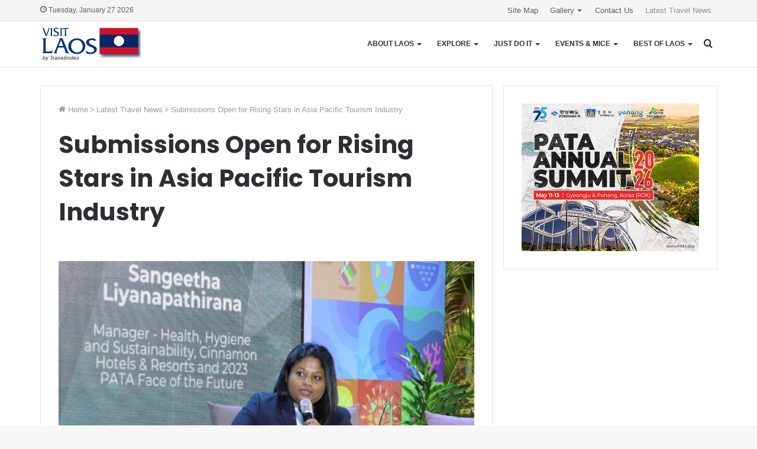

--- FILE ---
content_type: text/html; charset=UTF-8
request_url: https://www.visitlaos.org/global-travel-news/submissions-open-for-rising-stars-in-asia-pacific-tourism-industry/
body_size: 18500
content:
<!DOCTYPE html>
<html lang="en-US" class="" data-skin="light" prefix="og: http://ogp.me/ns#">
<head>
	<meta charset="UTF-8" />
	<link rel="profile" href="http://gmpg.org/xfn/11" />
	<title>Submissions Open for Rising Stars in Asia Pacific Tourism Industry | Visit Laos – Untouched Nature</title>

<!-- The SEO Framework by Sybre Waaijer -->
<meta name="robots" content="max-snippet:-1,max-image-preview:standard,max-video-preview:-1" />
<link rel="canonical" href="https://www.visitlaos.org/global-travel-news/submissions-open-for-rising-stars-in-asia-pacific-tourism-industry/" />
<meta name="description" content="Bangkok, Thailand, April 3, 2024 / TRAVELINDEX / The Pacific Asia Travel Association (PATA) is accepting submissions for the PATA Face of the Future Award 2024." />
<meta property="og:type" content="article" />
<meta property="og:locale" content="en_US" />
<meta property="og:site_name" content="Visit Laos &#8211; Untouched Nature" />
<meta property="og:title" content="Submissions Open for Rising Stars in Asia Pacific Tourism Industry" />
<meta property="og:description" content="Bangkok, Thailand, April 3, 2024 / TRAVELINDEX / The Pacific Asia Travel Association (PATA) is accepting submissions for the PATA Face of the Future Award 2024. The deadline for submissions is May 31…" />
<meta property="og:url" content="https://www.visitlaos.org/global-travel-news/submissions-open-for-rising-stars-in-asia-pacific-tourism-industry/" />
<meta property="og:image" content="https://travelcommunication.net/wp-content/uploads/2024/04/Submissions-Open-for-Rising-Stars-in-Asia-Pacific-Tourism-Industry-TRAVELINDEX.jpg" />
<meta property="article:published_time" content="2024-04-09T13:52:55+00:00" />
<meta property="article:modified_time" content="2024-07-20T08:53:19+00:00" />
<meta name="twitter:card" content="summary_large_image" />
<meta name="twitter:title" content="Submissions Open for Rising Stars in Asia Pacific Tourism Industry" />
<meta name="twitter:description" content="Bangkok, Thailand, April 3, 2024 / TRAVELINDEX / The Pacific Asia Travel Association (PATA) is accepting submissions for the PATA Face of the Future Award 2024. The deadline for submissions is May 31…" />
<meta name="twitter:image" content="https://travelcommunication.net/wp-content/uploads/2024/04/Submissions-Open-for-Rising-Stars-in-Asia-Pacific-Tourism-Industry-TRAVELINDEX.jpg" />
<script type="application/ld+json">{"@context":"https://schema.org","@graph":[{"@type":"WebSite","@id":"https://www.visitlaos.org/#/schema/WebSite","url":"https://www.visitlaos.org/","name":"Visit Laos – Untouched Nature","description":"Lao PDR Travel Guide by Travelindex","inLanguage":"en-US","potentialAction":{"@type":"SearchAction","target":{"@type":"EntryPoint","urlTemplate":"https://www.visitlaos.org/search/{search_term_string}/"},"query-input":"required name=search_term_string"},"publisher":{"@type":"Organization","@id":"https://www.visitlaos.org/#/schema/Organization","name":"Visit Laos – Untouched Nature","url":"https://www.visitlaos.org/","logo":{"@type":"ImageObject","url":"https://www.visitlaos.org/wp-content/uploads/2024/01/cropped-visit-laos-luang-prabang-vientiane-travelindex.png","contentUrl":"https://www.visitlaos.org/wp-content/uploads/2024/01/cropped-visit-laos-luang-prabang-vientiane-travelindex.png","width":512,"height":512,"contentSize":"3330"}}},{"@type":"WebPage","@id":"https://www.visitlaos.org/global-travel-news/submissions-open-for-rising-stars-in-asia-pacific-tourism-industry/","url":"https://www.visitlaos.org/global-travel-news/submissions-open-for-rising-stars-in-asia-pacific-tourism-industry/","name":"Submissions Open for Rising Stars in Asia Pacific Tourism Industry | Visit Laos – Untouched Nature","description":"Bangkok, Thailand, April 3, 2024 / TRAVELINDEX / The Pacific Asia Travel Association (PATA) is accepting submissions for the PATA Face of the Future Award 2024.","inLanguage":"en-US","isPartOf":{"@id":"https://www.visitlaos.org/#/schema/WebSite"},"breadcrumb":{"@type":"BreadcrumbList","@id":"https://www.visitlaos.org/#/schema/BreadcrumbList","itemListElement":[{"@type":"ListItem","position":1,"item":"https://www.visitlaos.org/","name":"Visit Laos – Untouched Nature"},{"@type":"ListItem","position":2,"item":"https://www.visitlaos.org/category/global-travel-news/","name":"Category: Latest Travel News"},{"@type":"ListItem","position":3,"name":"Submissions Open for Rising Stars in Asia Pacific Tourism Industry"}]},"potentialAction":{"@type":"ReadAction","target":"https://www.visitlaos.org/global-travel-news/submissions-open-for-rising-stars-in-asia-pacific-tourism-industry/"},"datePublished":"2024-04-09T13:52:55+00:00","dateModified":"2024-07-20T08:53:19+00:00"}]}</script>
<!-- / The SEO Framework by Sybre Waaijer | 19.18ms meta | 6.84ms boot -->

<link rel="alternate" type="application/rss+xml" title="Visit Laos - Untouched Nature &raquo; Feed" href="https://www.visitlaos.org/feed/" />
<link rel="alternate" type="application/rss+xml" title="Visit Laos - Untouched Nature &raquo; Comments Feed" href="https://www.visitlaos.org/comments/feed/" />
<link rel="alternate" title="oEmbed (JSON)" type="application/json+oembed" href="https://www.visitlaos.org/wp-json/oembed/1.0/embed?url=https%3A%2F%2Fwww.visitlaos.org%2Fglobal-travel-news%2Fsubmissions-open-for-rising-stars-in-asia-pacific-tourism-industry%2F" />
<link rel="alternate" title="oEmbed (XML)" type="text/xml+oembed" href="https://www.visitlaos.org/wp-json/oembed/1.0/embed?url=https%3A%2F%2Fwww.visitlaos.org%2Fglobal-travel-news%2Fsubmissions-open-for-rising-stars-in-asia-pacific-tourism-industry%2F&#038;format=xml" />

<meta property="og:title" content="Submissions Open for Rising Stars in Asia Pacific Tourism Industry - Visit Laos - Untouched Nature" />
<meta property="og:type" content="article" />
<meta property="og:description" content="Bangkok, Thailand, April 3, 2024 / TRAVELINDEX / The Pacific Asia Travel Association (PATA) is accep" />
<meta property="og:url" content="https://www.visitlaos.org/global-travel-news/submissions-open-for-rising-stars-in-asia-pacific-tourism-industry/" />
<meta property="og:site_name" content="Visit Laos - Untouched Nature" />
<style id='wp-img-auto-sizes-contain-inline-css' type='text/css'>
img:is([sizes=auto i],[sizes^="auto," i]){contain-intrinsic-size:3000px 1500px}
/*# sourceURL=wp-img-auto-sizes-contain-inline-css */
</style>

<link rel='stylesheet' id='wp-block-library-css' href='https://www.visitlaos.org/wp-includes/css/dist/block-library/style.min.css?ver=6.9' type='text/css' media='all' />
<style id='global-styles-inline-css' type='text/css'>
:root{--wp--preset--aspect-ratio--square: 1;--wp--preset--aspect-ratio--4-3: 4/3;--wp--preset--aspect-ratio--3-4: 3/4;--wp--preset--aspect-ratio--3-2: 3/2;--wp--preset--aspect-ratio--2-3: 2/3;--wp--preset--aspect-ratio--16-9: 16/9;--wp--preset--aspect-ratio--9-16: 9/16;--wp--preset--color--black: #000000;--wp--preset--color--cyan-bluish-gray: #abb8c3;--wp--preset--color--white: #ffffff;--wp--preset--color--pale-pink: #f78da7;--wp--preset--color--vivid-red: #cf2e2e;--wp--preset--color--luminous-vivid-orange: #ff6900;--wp--preset--color--luminous-vivid-amber: #fcb900;--wp--preset--color--light-green-cyan: #7bdcb5;--wp--preset--color--vivid-green-cyan: #00d084;--wp--preset--color--pale-cyan-blue: #8ed1fc;--wp--preset--color--vivid-cyan-blue: #0693e3;--wp--preset--color--vivid-purple: #9b51e0;--wp--preset--gradient--vivid-cyan-blue-to-vivid-purple: linear-gradient(135deg,rgb(6,147,227) 0%,rgb(155,81,224) 100%);--wp--preset--gradient--light-green-cyan-to-vivid-green-cyan: linear-gradient(135deg,rgb(122,220,180) 0%,rgb(0,208,130) 100%);--wp--preset--gradient--luminous-vivid-amber-to-luminous-vivid-orange: linear-gradient(135deg,rgb(252,185,0) 0%,rgb(255,105,0) 100%);--wp--preset--gradient--luminous-vivid-orange-to-vivid-red: linear-gradient(135deg,rgb(255,105,0) 0%,rgb(207,46,46) 100%);--wp--preset--gradient--very-light-gray-to-cyan-bluish-gray: linear-gradient(135deg,rgb(238,238,238) 0%,rgb(169,184,195) 100%);--wp--preset--gradient--cool-to-warm-spectrum: linear-gradient(135deg,rgb(74,234,220) 0%,rgb(151,120,209) 20%,rgb(207,42,186) 40%,rgb(238,44,130) 60%,rgb(251,105,98) 80%,rgb(254,248,76) 100%);--wp--preset--gradient--blush-light-purple: linear-gradient(135deg,rgb(255,206,236) 0%,rgb(152,150,240) 100%);--wp--preset--gradient--blush-bordeaux: linear-gradient(135deg,rgb(254,205,165) 0%,rgb(254,45,45) 50%,rgb(107,0,62) 100%);--wp--preset--gradient--luminous-dusk: linear-gradient(135deg,rgb(255,203,112) 0%,rgb(199,81,192) 50%,rgb(65,88,208) 100%);--wp--preset--gradient--pale-ocean: linear-gradient(135deg,rgb(255,245,203) 0%,rgb(182,227,212) 50%,rgb(51,167,181) 100%);--wp--preset--gradient--electric-grass: linear-gradient(135deg,rgb(202,248,128) 0%,rgb(113,206,126) 100%);--wp--preset--gradient--midnight: linear-gradient(135deg,rgb(2,3,129) 0%,rgb(40,116,252) 100%);--wp--preset--font-size--small: 13px;--wp--preset--font-size--medium: 20px;--wp--preset--font-size--large: 36px;--wp--preset--font-size--x-large: 42px;--wp--preset--spacing--20: 0.44rem;--wp--preset--spacing--30: 0.67rem;--wp--preset--spacing--40: 1rem;--wp--preset--spacing--50: 1.5rem;--wp--preset--spacing--60: 2.25rem;--wp--preset--spacing--70: 3.38rem;--wp--preset--spacing--80: 5.06rem;--wp--preset--shadow--natural: 6px 6px 9px rgba(0, 0, 0, 0.2);--wp--preset--shadow--deep: 12px 12px 50px rgba(0, 0, 0, 0.4);--wp--preset--shadow--sharp: 6px 6px 0px rgba(0, 0, 0, 0.2);--wp--preset--shadow--outlined: 6px 6px 0px -3px rgb(255, 255, 255), 6px 6px rgb(0, 0, 0);--wp--preset--shadow--crisp: 6px 6px 0px rgb(0, 0, 0);}:where(.is-layout-flex){gap: 0.5em;}:where(.is-layout-grid){gap: 0.5em;}body .is-layout-flex{display: flex;}.is-layout-flex{flex-wrap: wrap;align-items: center;}.is-layout-flex > :is(*, div){margin: 0;}body .is-layout-grid{display: grid;}.is-layout-grid > :is(*, div){margin: 0;}:where(.wp-block-columns.is-layout-flex){gap: 2em;}:where(.wp-block-columns.is-layout-grid){gap: 2em;}:where(.wp-block-post-template.is-layout-flex){gap: 1.25em;}:where(.wp-block-post-template.is-layout-grid){gap: 1.25em;}.has-black-color{color: var(--wp--preset--color--black) !important;}.has-cyan-bluish-gray-color{color: var(--wp--preset--color--cyan-bluish-gray) !important;}.has-white-color{color: var(--wp--preset--color--white) !important;}.has-pale-pink-color{color: var(--wp--preset--color--pale-pink) !important;}.has-vivid-red-color{color: var(--wp--preset--color--vivid-red) !important;}.has-luminous-vivid-orange-color{color: var(--wp--preset--color--luminous-vivid-orange) !important;}.has-luminous-vivid-amber-color{color: var(--wp--preset--color--luminous-vivid-amber) !important;}.has-light-green-cyan-color{color: var(--wp--preset--color--light-green-cyan) !important;}.has-vivid-green-cyan-color{color: var(--wp--preset--color--vivid-green-cyan) !important;}.has-pale-cyan-blue-color{color: var(--wp--preset--color--pale-cyan-blue) !important;}.has-vivid-cyan-blue-color{color: var(--wp--preset--color--vivid-cyan-blue) !important;}.has-vivid-purple-color{color: var(--wp--preset--color--vivid-purple) !important;}.has-black-background-color{background-color: var(--wp--preset--color--black) !important;}.has-cyan-bluish-gray-background-color{background-color: var(--wp--preset--color--cyan-bluish-gray) !important;}.has-white-background-color{background-color: var(--wp--preset--color--white) !important;}.has-pale-pink-background-color{background-color: var(--wp--preset--color--pale-pink) !important;}.has-vivid-red-background-color{background-color: var(--wp--preset--color--vivid-red) !important;}.has-luminous-vivid-orange-background-color{background-color: var(--wp--preset--color--luminous-vivid-orange) !important;}.has-luminous-vivid-amber-background-color{background-color: var(--wp--preset--color--luminous-vivid-amber) !important;}.has-light-green-cyan-background-color{background-color: var(--wp--preset--color--light-green-cyan) !important;}.has-vivid-green-cyan-background-color{background-color: var(--wp--preset--color--vivid-green-cyan) !important;}.has-pale-cyan-blue-background-color{background-color: var(--wp--preset--color--pale-cyan-blue) !important;}.has-vivid-cyan-blue-background-color{background-color: var(--wp--preset--color--vivid-cyan-blue) !important;}.has-vivid-purple-background-color{background-color: var(--wp--preset--color--vivid-purple) !important;}.has-black-border-color{border-color: var(--wp--preset--color--black) !important;}.has-cyan-bluish-gray-border-color{border-color: var(--wp--preset--color--cyan-bluish-gray) !important;}.has-white-border-color{border-color: var(--wp--preset--color--white) !important;}.has-pale-pink-border-color{border-color: var(--wp--preset--color--pale-pink) !important;}.has-vivid-red-border-color{border-color: var(--wp--preset--color--vivid-red) !important;}.has-luminous-vivid-orange-border-color{border-color: var(--wp--preset--color--luminous-vivid-orange) !important;}.has-luminous-vivid-amber-border-color{border-color: var(--wp--preset--color--luminous-vivid-amber) !important;}.has-light-green-cyan-border-color{border-color: var(--wp--preset--color--light-green-cyan) !important;}.has-vivid-green-cyan-border-color{border-color: var(--wp--preset--color--vivid-green-cyan) !important;}.has-pale-cyan-blue-border-color{border-color: var(--wp--preset--color--pale-cyan-blue) !important;}.has-vivid-cyan-blue-border-color{border-color: var(--wp--preset--color--vivid-cyan-blue) !important;}.has-vivid-purple-border-color{border-color: var(--wp--preset--color--vivid-purple) !important;}.has-vivid-cyan-blue-to-vivid-purple-gradient-background{background: var(--wp--preset--gradient--vivid-cyan-blue-to-vivid-purple) !important;}.has-light-green-cyan-to-vivid-green-cyan-gradient-background{background: var(--wp--preset--gradient--light-green-cyan-to-vivid-green-cyan) !important;}.has-luminous-vivid-amber-to-luminous-vivid-orange-gradient-background{background: var(--wp--preset--gradient--luminous-vivid-amber-to-luminous-vivid-orange) !important;}.has-luminous-vivid-orange-to-vivid-red-gradient-background{background: var(--wp--preset--gradient--luminous-vivid-orange-to-vivid-red) !important;}.has-very-light-gray-to-cyan-bluish-gray-gradient-background{background: var(--wp--preset--gradient--very-light-gray-to-cyan-bluish-gray) !important;}.has-cool-to-warm-spectrum-gradient-background{background: var(--wp--preset--gradient--cool-to-warm-spectrum) !important;}.has-blush-light-purple-gradient-background{background: var(--wp--preset--gradient--blush-light-purple) !important;}.has-blush-bordeaux-gradient-background{background: var(--wp--preset--gradient--blush-bordeaux) !important;}.has-luminous-dusk-gradient-background{background: var(--wp--preset--gradient--luminous-dusk) !important;}.has-pale-ocean-gradient-background{background: var(--wp--preset--gradient--pale-ocean) !important;}.has-electric-grass-gradient-background{background: var(--wp--preset--gradient--electric-grass) !important;}.has-midnight-gradient-background{background: var(--wp--preset--gradient--midnight) !important;}.has-small-font-size{font-size: var(--wp--preset--font-size--small) !important;}.has-medium-font-size{font-size: var(--wp--preset--font-size--medium) !important;}.has-large-font-size{font-size: var(--wp--preset--font-size--large) !important;}.has-x-large-font-size{font-size: var(--wp--preset--font-size--x-large) !important;}
/*# sourceURL=global-styles-inline-css */
</style>

<style id='classic-theme-styles-inline-css' type='text/css'>
/*! This file is auto-generated */
.wp-block-button__link{color:#fff;background-color:#32373c;border-radius:9999px;box-shadow:none;text-decoration:none;padding:calc(.667em + 2px) calc(1.333em + 2px);font-size:1.125em}.wp-block-file__button{background:#32373c;color:#fff;text-decoration:none}
/*# sourceURL=/wp-includes/css/classic-themes.min.css */
</style>
<link rel='stylesheet' id='foobox-free-min-css' href='https://www.visitlaos.org/wp-content/plugins/foobox-image-lightbox/free/css/foobox.free.min.css?ver=2.7.41' type='text/css' media='all' />
<link rel='stylesheet' id='tie-css-base-css' href='https://www.visitlaos.org/wp-content/themes/jannah/assets/css/base.min.css?ver=5.3.4' type='text/css' media='all' />
<link rel='stylesheet' id='tie-css-styles-css' href='https://www.visitlaos.org/wp-content/themes/jannah/assets/css/style.min.css?ver=5.3.4' type='text/css' media='all' />
<link rel='stylesheet' id='tie-css-widgets-css' href='https://www.visitlaos.org/wp-content/themes/jannah/assets/css/widgets.min.css?ver=5.3.4' type='text/css' media='all' />
<link rel='stylesheet' id='tie-css-helpers-css' href='https://www.visitlaos.org/wp-content/themes/jannah/assets/css/helpers.min.css?ver=5.3.4' type='text/css' media='all' />
<link rel='stylesheet' id='tie-fontawesome5-css' href='https://www.visitlaos.org/wp-content/themes/jannah/assets/css/fontawesome.css?ver=5.3.4' type='text/css' media='all' />
<link rel='stylesheet' id='tie-css-ilightbox-css' href='https://www.visitlaos.org/wp-content/themes/jannah/assets/ilightbox/smooth-skin/skin.css?ver=5.3.4' type='text/css' media='all' />
<link rel='stylesheet' id='tie-css-single-css' href='https://www.visitlaos.org/wp-content/themes/jannah/assets/css/single.min.css?ver=5.3.4' type='text/css' media='all' />
<link rel='stylesheet' id='tie-css-print-css' href='https://www.visitlaos.org/wp-content/themes/jannah/assets/css/print.css?ver=5.3.4' type='text/css' media='print' />
<link rel='stylesheet' id='jannah-child-css-css' href='https://www.visitlaos.org/wp-content/themes/jannah-child/style.css?ver=6.9' type='text/css' media='all' />
<style id='jannah-child-css-inline-css' type='text/css'>
.wf-active .logo-text,.wf-active h1,.wf-active h2,.wf-active h3,.wf-active h4,.wf-active h5,.wf-active h6,.wf-active .the-subtitle{font-family: 'Poppins';}#main-nav .main-menu > ul > li > a{font-size: 12px;font-weight: 700;text-transform: uppercase;}.brand-title,a:hover,.tie-popup-search-submit,#logo.text-logo a,.theme-header nav .components #search-submit:hover,.theme-header .header-nav .components > li:hover > a,.theme-header .header-nav .components li a:hover,.main-menu ul.cats-vertical li a.is-active,.main-menu ul.cats-vertical li a:hover,.main-nav li.mega-menu .post-meta a:hover,.main-nav li.mega-menu .post-box-title a:hover,.search-in-main-nav.autocomplete-suggestions a:hover,#main-nav .menu ul:not(.cats-horizontal) li:hover > a,#main-nav .menu ul li.current-menu-item:not(.mega-link-column) > a,.top-nav .menu li:hover > a,.top-nav .menu > .tie-current-menu > a,.search-in-top-nav.autocomplete-suggestions .post-title a:hover,div.mag-box .mag-box-options .mag-box-filter-links a.active,.mag-box-filter-links .flexMenu-viewMore:hover > a,.stars-rating-active,body .tabs.tabs .active > a,.video-play-icon,.spinner-circle:after,#go-to-content:hover,.comment-list .comment-author .fn,.commentlist .comment-author .fn,blockquote::before,blockquote cite,blockquote.quote-simple p,.multiple-post-pages a:hover,#story-index li .is-current,.latest-tweets-widget .twitter-icon-wrap span,.wide-slider-nav-wrapper .slide,.wide-next-prev-slider-wrapper .tie-slider-nav li:hover span,.review-final-score h3,#mobile-menu-icon:hover .menu-text,body .entry a,.dark-skin body .entry a,.entry .post-bottom-meta a:hover,.comment-list .comment-content a,q a,blockquote a,.widget.tie-weather-widget .icon-basecloud-bg:after,.site-footer a:hover,.site-footer .stars-rating-active,.site-footer .twitter-icon-wrap span,.site-info a:hover{color: #4593bc;}#instagram-link a:hover{color: #4593bc !important;border-color: #4593bc !important;}#theme-header #main-nav .spinner-circle:after{color: #f5f5f5;}[type='submit'],.button,.generic-button a,.generic-button button,.theme-header .header-nav .comp-sub-menu a.button.guest-btn:hover,.theme-header .header-nav .comp-sub-menu a.checkout-button,nav.main-nav .menu > li.tie-current-menu > a,nav.main-nav .menu > li:hover > a,.main-menu .mega-links-head:after,.main-nav .mega-menu.mega-cat .cats-horizontal li a.is-active,#mobile-menu-icon:hover .nav-icon,#mobile-menu-icon:hover .nav-icon:before,#mobile-menu-icon:hover .nav-icon:after,.search-in-main-nav.autocomplete-suggestions a.button,.search-in-top-nav.autocomplete-suggestions a.button,.spinner > div,.post-cat,.pages-numbers li.current span,.multiple-post-pages > span,#tie-wrapper .mejs-container .mejs-controls,.mag-box-filter-links a:hover,.slider-arrow-nav a:not(.pagination-disabled):hover,.comment-list .reply a:hover,.commentlist .reply a:hover,#reading-position-indicator,#story-index-icon,.videos-block .playlist-title,.review-percentage .review-item span span,.tie-slick-dots li.slick-active button,.tie-slick-dots li button:hover,.digital-rating-static,.timeline-widget li a:hover .date:before,#wp-calendar #today,.posts-list-counter li.widget-post-list:before,.cat-counter a + span,.tie-slider-nav li span:hover,.fullwidth-area .widget_tag_cloud .tagcloud a:hover,.magazine2:not(.block-head-4) .dark-widgetized-area ul.tabs a:hover,.magazine2:not(.block-head-4) .dark-widgetized-area ul.tabs .active a,.magazine1 .dark-widgetized-area ul.tabs a:hover,.magazine1 .dark-widgetized-area ul.tabs .active a,.block-head-4.magazine2 .dark-widgetized-area .tabs.tabs .active a,.block-head-4.magazine2 .dark-widgetized-area .tabs > .active a:before,.block-head-4.magazine2 .dark-widgetized-area .tabs > .active a:after,.demo_store,.demo #logo:after,.demo #sticky-logo:after,.widget.tie-weather-widget,span.video-close-btn:hover,#go-to-top,.latest-tweets-widget .slider-links .button:not(:hover){background-color: #4593bc;color: #FFFFFF;}.tie-weather-widget .widget-title .the-subtitle,.block-head-4.magazine2 #footer .tabs .active a:hover{color: #FFFFFF;}pre,code,.pages-numbers li.current span,.theme-header .header-nav .comp-sub-menu a.button.guest-btn:hover,.multiple-post-pages > span,.post-content-slideshow .tie-slider-nav li span:hover,#tie-body .tie-slider-nav li > span:hover,.slider-arrow-nav a:not(.pagination-disabled):hover,.main-nav .mega-menu.mega-cat .cats-horizontal li a.is-active,.main-nav .mega-menu.mega-cat .cats-horizontal li a:hover,.main-menu .menu > li > .menu-sub-content{border-color: #4593bc;}.main-menu .menu > li.tie-current-menu{border-bottom-color: #4593bc;}.top-nav .menu li.tie-current-menu > a:before,.top-nav .menu li.menu-item-has-children:hover > a:before{border-top-color: #4593bc;}.main-nav .main-menu .menu > li.tie-current-menu > a:before,.main-nav .main-menu .menu > li:hover > a:before{border-top-color: #FFFFFF;}header.main-nav-light .main-nav .menu-item-has-children li:hover > a:before,header.main-nav-light .main-nav .mega-menu li:hover > a:before{border-left-color: #4593bc;}.rtl header.main-nav-light .main-nav .menu-item-has-children li:hover > a:before,.rtl header.main-nav-light .main-nav .mega-menu li:hover > a:before{border-right-color: #4593bc;border-left-color: transparent;}.top-nav ul.menu li .menu-item-has-children:hover > a:before{border-top-color: transparent;border-left-color: #4593bc;}.rtl .top-nav ul.menu li .menu-item-has-children:hover > a:before{border-left-color: transparent;border-right-color: #4593bc;}::-moz-selection{background-color: #4593bc;color: #FFFFFF;}::selection{background-color: #4593bc;color: #FFFFFF;}circle.circle_bar{stroke: #4593bc;}#reading-position-indicator{box-shadow: 0 0 10px rgba( 69,147,188,0.7);}#logo.text-logo a:hover,body .entry a:hover,.dark-skin body .entry a:hover,.comment-list .comment-content a:hover,.block-head-4.magazine2 .site-footer .tabs li a:hover,q a:hover,blockquote a:hover{color: #13618a;}.button:hover,input[type='submit']:hover,.generic-button a:hover,.generic-button button:hover,a.post-cat:hover,.site-footer .button:hover,.site-footer [type='submit']:hover,.search-in-main-nav.autocomplete-suggestions a.button:hover,.search-in-top-nav.autocomplete-suggestions a.button:hover,.theme-header .header-nav .comp-sub-menu a.checkout-button:hover{background-color: #13618a;color: #FFFFFF;}.theme-header .header-nav .comp-sub-menu a.checkout-button:not(:hover),body .entry a.button{color: #FFFFFF;}#story-index.is-compact .story-index-content{background-color: #4593bc;}#story-index.is-compact .story-index-content a,#story-index.is-compact .story-index-content .is-current{color: #FFFFFF;}#tie-body .mag-box-title h3 a,#tie-body .block-more-button{color: #4593bc;}#tie-body .mag-box-title h3 a:hover,#tie-body .block-more-button:hover{color: #13618a;}#tie-body .mag-box-title{color: #4593bc;}#tie-body .mag-box-title:before{border-top-color: #4593bc;}#tie-body .mag-box-title:after,#tie-body #footer .widget-title:after{background-color: #4593bc;}.brand-title,a:hover,.tie-popup-search-submit,#logo.text-logo a,.theme-header nav .components #search-submit:hover,.theme-header .header-nav .components > li:hover > a,.theme-header .header-nav .components li a:hover,.main-menu ul.cats-vertical li a.is-active,.main-menu ul.cats-vertical li a:hover,.main-nav li.mega-menu .post-meta a:hover,.main-nav li.mega-menu .post-box-title a:hover,.search-in-main-nav.autocomplete-suggestions a:hover,#main-nav .menu ul:not(.cats-horizontal) li:hover > a,#main-nav .menu ul li.current-menu-item:not(.mega-link-column) > a,.top-nav .menu li:hover > a,.top-nav .menu > .tie-current-menu > a,.search-in-top-nav.autocomplete-suggestions .post-title a:hover,div.mag-box .mag-box-options .mag-box-filter-links a.active,.mag-box-filter-links .flexMenu-viewMore:hover > a,.stars-rating-active,body .tabs.tabs .active > a,.video-play-icon,.spinner-circle:after,#go-to-content:hover,.comment-list .comment-author .fn,.commentlist .comment-author .fn,blockquote::before,blockquote cite,blockquote.quote-simple p,.multiple-post-pages a:hover,#story-index li .is-current,.latest-tweets-widget .twitter-icon-wrap span,.wide-slider-nav-wrapper .slide,.wide-next-prev-slider-wrapper .tie-slider-nav li:hover span,.review-final-score h3,#mobile-menu-icon:hover .menu-text,body .entry a,.dark-skin body .entry a,.entry .post-bottom-meta a:hover,.comment-list .comment-content a,q a,blockquote a,.widget.tie-weather-widget .icon-basecloud-bg:after,.site-footer a:hover,.site-footer .stars-rating-active,.site-footer .twitter-icon-wrap span,.site-info a:hover{color: #4593bc;}#instagram-link a:hover{color: #4593bc !important;border-color: #4593bc !important;}#theme-header #main-nav .spinner-circle:after{color: #f5f5f5;}[type='submit'],.button,.generic-button a,.generic-button button,.theme-header .header-nav .comp-sub-menu a.button.guest-btn:hover,.theme-header .header-nav .comp-sub-menu a.checkout-button,nav.main-nav .menu > li.tie-current-menu > a,nav.main-nav .menu > li:hover > a,.main-menu .mega-links-head:after,.main-nav .mega-menu.mega-cat .cats-horizontal li a.is-active,#mobile-menu-icon:hover .nav-icon,#mobile-menu-icon:hover .nav-icon:before,#mobile-menu-icon:hover .nav-icon:after,.search-in-main-nav.autocomplete-suggestions a.button,.search-in-top-nav.autocomplete-suggestions a.button,.spinner > div,.post-cat,.pages-numbers li.current span,.multiple-post-pages > span,#tie-wrapper .mejs-container .mejs-controls,.mag-box-filter-links a:hover,.slider-arrow-nav a:not(.pagination-disabled):hover,.comment-list .reply a:hover,.commentlist .reply a:hover,#reading-position-indicator,#story-index-icon,.videos-block .playlist-title,.review-percentage .review-item span span,.tie-slick-dots li.slick-active button,.tie-slick-dots li button:hover,.digital-rating-static,.timeline-widget li a:hover .date:before,#wp-calendar #today,.posts-list-counter li.widget-post-list:before,.cat-counter a + span,.tie-slider-nav li span:hover,.fullwidth-area .widget_tag_cloud .tagcloud a:hover,.magazine2:not(.block-head-4) .dark-widgetized-area ul.tabs a:hover,.magazine2:not(.block-head-4) .dark-widgetized-area ul.tabs .active a,.magazine1 .dark-widgetized-area ul.tabs a:hover,.magazine1 .dark-widgetized-area ul.tabs .active a,.block-head-4.magazine2 .dark-widgetized-area .tabs.tabs .active a,.block-head-4.magazine2 .dark-widgetized-area .tabs > .active a:before,.block-head-4.magazine2 .dark-widgetized-area .tabs > .active a:after,.demo_store,.demo #logo:after,.demo #sticky-logo:after,.widget.tie-weather-widget,span.video-close-btn:hover,#go-to-top,.latest-tweets-widget .slider-links .button:not(:hover){background-color: #4593bc;color: #FFFFFF;}.tie-weather-widget .widget-title .the-subtitle,.block-head-4.magazine2 #footer .tabs .active a:hover{color: #FFFFFF;}pre,code,.pages-numbers li.current span,.theme-header .header-nav .comp-sub-menu a.button.guest-btn:hover,.multiple-post-pages > span,.post-content-slideshow .tie-slider-nav li span:hover,#tie-body .tie-slider-nav li > span:hover,.slider-arrow-nav a:not(.pagination-disabled):hover,.main-nav .mega-menu.mega-cat .cats-horizontal li a.is-active,.main-nav .mega-menu.mega-cat .cats-horizontal li a:hover,.main-menu .menu > li > .menu-sub-content{border-color: #4593bc;}.main-menu .menu > li.tie-current-menu{border-bottom-color: #4593bc;}.top-nav .menu li.tie-current-menu > a:before,.top-nav .menu li.menu-item-has-children:hover > a:before{border-top-color: #4593bc;}.main-nav .main-menu .menu > li.tie-current-menu > a:before,.main-nav .main-menu .menu > li:hover > a:before{border-top-color: #FFFFFF;}header.main-nav-light .main-nav .menu-item-has-children li:hover > a:before,header.main-nav-light .main-nav .mega-menu li:hover > a:before{border-left-color: #4593bc;}.rtl header.main-nav-light .main-nav .menu-item-has-children li:hover > a:before,.rtl header.main-nav-light .main-nav .mega-menu li:hover > a:before{border-right-color: #4593bc;border-left-color: transparent;}.top-nav ul.menu li .menu-item-has-children:hover > a:before{border-top-color: transparent;border-left-color: #4593bc;}.rtl .top-nav ul.menu li .menu-item-has-children:hover > a:before{border-left-color: transparent;border-right-color: #4593bc;}::-moz-selection{background-color: #4593bc;color: #FFFFFF;}::selection{background-color: #4593bc;color: #FFFFFF;}circle.circle_bar{stroke: #4593bc;}#reading-position-indicator{box-shadow: 0 0 10px rgba( 69,147,188,0.7);}#logo.text-logo a:hover,body .entry a:hover,.dark-skin body .entry a:hover,.comment-list .comment-content a:hover,.block-head-4.magazine2 .site-footer .tabs li a:hover,q a:hover,blockquote a:hover{color: #13618a;}.button:hover,input[type='submit']:hover,.generic-button a:hover,.generic-button button:hover,a.post-cat:hover,.site-footer .button:hover,.site-footer [type='submit']:hover,.search-in-main-nav.autocomplete-suggestions a.button:hover,.search-in-top-nav.autocomplete-suggestions a.button:hover,.theme-header .header-nav .comp-sub-menu a.checkout-button:hover{background-color: #13618a;color: #FFFFFF;}.theme-header .header-nav .comp-sub-menu a.checkout-button:not(:hover),body .entry a.button{color: #FFFFFF;}#story-index.is-compact .story-index-content{background-color: #4593bc;}#story-index.is-compact .story-index-content a,#story-index.is-compact .story-index-content .is-current{color: #FFFFFF;}#tie-body .mag-box-title h3 a,#tie-body .block-more-button{color: #4593bc;}#tie-body .mag-box-title h3 a:hover,#tie-body .block-more-button:hover{color: #13618a;}#tie-body .mag-box-title{color: #4593bc;}#tie-body .mag-box-title:before{border-top-color: #4593bc;}#tie-body .mag-box-title:after,#tie-body #footer .widget-title:after{background-color: #4593bc;}#content a:hover{text-decoration: underline !important;}#top-nav,#top-nav .sub-menu,#top-nav .comp-sub-menu,#top-nav .ticker-content,#top-nav .ticker-swipe,.top-nav-boxed #top-nav .topbar-wrapper,.search-in-top-nav.autocomplete-suggestions,#top-nav .guest-btn:not(:hover){background-color : #f5f5f5;}#top-nav *,.search-in-top-nav.autocomplete-suggestions{border-color: rgba( 0,0,0,0.08);}#top-nav .icon-basecloud-bg:after{color: #f5f5f5;}#top-nav a:not(:hover),#top-nav input,#top-nav #search-submit,#top-nav .fa-spinner,#top-nav .dropdown-social-icons li a span,#top-nav .components > li .social-link:not(:hover) span,.search-in-top-nav.autocomplete-suggestions a{color: #5e5e5e;}#top-nav .menu-item-has-children > a:before{border-top-color: #5e5e5e;}#top-nav li .menu-item-has-children > a:before{border-top-color: transparent;border-left-color: #5e5e5e;}.rtl #top-nav .menu li .menu-item-has-children > a:before{border-left-color: transparent;border-right-color: #5e5e5e;}#top-nav input::-moz-placeholder{color: #5e5e5e;}#top-nav input:-moz-placeholder{color: #5e5e5e;}#top-nav input:-ms-input-placeholder{color: #5e5e5e;}#top-nav input::-webkit-input-placeholder{color: #5e5e5e;}#top-nav .comp-sub-menu .button:hover,#top-nav .checkout-button,.search-in-top-nav.autocomplete-suggestions .button{background-color: #919191;}#top-nav a:hover,#top-nav .menu li:hover > a,#top-nav .menu > .tie-current-menu > a,#top-nav .components > li:hover > a,#top-nav .components #search-submit:hover,.search-in-top-nav.autocomplete-suggestions .post-title a:hover{color: #919191;}#top-nav .comp-sub-menu .button:hover{border-color: #919191;}#top-nav .tie-current-menu > a:before,#top-nav .menu .menu-item-has-children:hover > a:before{border-top-color: #919191;}#top-nav .menu li .menu-item-has-children:hover > a:before{border-top-color: transparent;border-left-color: #919191;}.rtl #top-nav .menu li .menu-item-has-children:hover > a:before{border-left-color: transparent;border-right-color: #919191;}#top-nav .comp-sub-menu .button:hover,#top-nav .comp-sub-menu .checkout-button,.search-in-top-nav.autocomplete-suggestions .button{color: #FFFFFF;}#top-nav .comp-sub-menu .checkout-button:hover,.search-in-top-nav.autocomplete-suggestions .button:hover{background-color: #737373;}#top-nav,#top-nav .comp-sub-menu,#top-nav .tie-weather-widget{color: #5e5e5e;}.search-in-top-nav.autocomplete-suggestions .post-meta,.search-in-top-nav.autocomplete-suggestions .post-meta a:not(:hover){color: rgba( 94,94,94,0.7 );}#top-nav .weather-icon .icon-cloud,#top-nav .weather-icon .icon-basecloud-bg,#top-nav .weather-icon .icon-cloud-behind{color: #5e5e5e !important;}#main-nav .comp-sub-menu .button:hover,#main-nav .menu > li.tie-current-menu,#main-nav .menu > li > .menu-sub-content,#main-nav .cats-horizontal a.is-active,#main-nav .cats-horizontal a:hover{border-color: #f5f5f5;}#main-nav .menu > li.tie-current-menu > a,#main-nav .menu > li:hover > a,#main-nav .mega-links-head:after,#main-nav .comp-sub-menu .button:hover,#main-nav .comp-sub-menu .checkout-button,#main-nav .cats-horizontal a.is-active,#main-nav .cats-horizontal a:hover,.search-in-main-nav.autocomplete-suggestions .button,#main-nav .spinner > div{background-color: #f5f5f5;}#main-nav .menu ul li:hover > a,#main-nav .menu ul li.current-menu-item:not(.mega-link-column) > a,#main-nav .components a:hover,#main-nav .components > li:hover > a,#main-nav #search-submit:hover,#main-nav .cats-vertical a.is-active,#main-nav .cats-vertical a:hover,#main-nav .mega-menu .post-meta a:hover,#main-nav .mega-menu .post-box-title a:hover,.search-in-main-nav.autocomplete-suggestions a:hover,#main-nav .spinner-circle:after{color: #f5f5f5;}#main-nav .menu > li.tie-current-menu > a,#main-nav .menu > li:hover > a,#main-nav .components .button:hover,#main-nav .comp-sub-menu .checkout-button,.theme-header #main-nav .mega-menu .cats-horizontal a.is-active,.theme-header #main-nav .mega-menu .cats-horizontal a:hover,.search-in-main-nav.autocomplete-suggestions a.button{color: #000000;}#main-nav .menu > li.tie-current-menu > a:before,#main-nav .menu > li:hover > a:before{border-top-color: #000000;}.main-nav-light #main-nav .menu-item-has-children li:hover > a:before,.main-nav-light #main-nav .mega-menu li:hover > a:before{border-left-color: #f5f5f5;}.rtl .main-nav-light #main-nav .menu-item-has-children li:hover > a:before,.rtl .main-nav-light #main-nav .mega-menu li:hover > a:before{border-right-color: #f5f5f5;border-left-color: transparent;}.search-in-main-nav.autocomplete-suggestions .button:hover,#main-nav .comp-sub-menu .checkout-button:hover{background-color: #d7d7d7;}#footer{padding-bottom: 25px;}#footer .footer-widget-area:first-child{padding-top: 25px;}@media (min-width: 1200px){.container{width: auto;}}.boxed-layout #tie-wrapper,.boxed-layout .fixed-nav{max-width: 1205px;}@media (min-width: 1175px){.container,.wide-next-prev-slider-wrapper .slider-main-container{max-width: 1175px;}}.widget .post-meta { display: none;}.post-meta { display: none;}.attachment-post-thumbnail.size-post-thumbnail.wp-post-image { display: none;}
/*# sourceURL=jannah-child-css-inline-css */
</style>
<script type="text/javascript" src="https://www.visitlaos.org/wp-includes/js/jquery/jquery.min.js?ver=3.7.1" id="jquery-core-js"></script>
<script type="text/javascript" src="https://www.visitlaos.org/wp-includes/js/jquery/jquery-migrate.min.js?ver=3.4.1" id="jquery-migrate-js"></script>
<script type="text/javascript" id="foobox-free-min-js-before">
/* <![CDATA[ */
/* Run FooBox FREE (v2.7.41) */
var FOOBOX = window.FOOBOX = {
	ready: true,
	disableOthers: false,
	o: {wordpress: { enabled: true }, countMessage:'image %index of %total', captions: { dataTitle: ["captionTitle","title"], dataDesc: ["captionDesc","description"] }, rel: '', excludes:'.fbx-link,.nofoobox,.nolightbox,a[href*="pinterest.com/pin/create/button/"]', affiliate : { enabled: false }, error: "Could not load the item"},
	selectors: [
		".foogallery-container.foogallery-lightbox-foobox", ".foogallery-container.foogallery-lightbox-foobox-free", ".gallery", ".wp-block-gallery", ".wp-caption", ".wp-block-image", "a:has(img[class*=wp-image-])", ".foobox"
	],
	pre: function( $ ){
		// Custom JavaScript (Pre)
		
	},
	post: function( $ ){
		// Custom JavaScript (Post)
		
		// Custom Captions Code
		
	},
	custom: function( $ ){
		// Custom Extra JS
		
	}
};
//# sourceURL=foobox-free-min-js-before
/* ]]> */
</script>
<script type="text/javascript" src="https://www.visitlaos.org/wp-content/plugins/foobox-image-lightbox/free/js/foobox.free.min.js?ver=2.7.41" id="foobox-free-min-js"></script>
<link rel="https://api.w.org/" href="https://www.visitlaos.org/wp-json/" /><link rel="alternate" title="JSON" type="application/json" href="https://www.visitlaos.org/wp-json/wp/v2/posts/9461" /><link rel="EditURI" type="application/rsd+xml" title="RSD" href="https://www.visitlaos.org/xmlrpc.php?rsd" />
<style type="text/css">
			.aiovg-player {
				display: block;
				position: relative;
				border-radius: 3px;
				padding-bottom: 56.25%;
				width: 100%;
				height: 0;	
				overflow: hidden;
			}
			
			.aiovg-player iframe,
			.aiovg-player .video-js,
			.aiovg-player .plyr {
				--plyr-color-main: #00b2ff;
				position: absolute;
				inset: 0;	
				margin: 0;
				padding: 0;
				width: 100%;
				height: 100%;
			}
		</style><!-- Stay22 Start -->
<script>
  (function (s, t, a, y, twenty, two) {
    s.Stay22 = s.Stay22 || {};
    s.Stay22.params = { lmaID: '688a8c4ae42302cb1509b6cf' };
    twenty = t.createElement(a);
    two = t.getElementsByTagName(a)[0];
    twenty.async = 1;
    twenty.src = y;
    two.parentNode.insertBefore(twenty, two);
  })(window, document, 'script', 'https://scripts.stay22.com/letmeallez.js');
</script>
<!-- Stay22 End -->    
    <script type="text/javascript">
        var ajaxurl = 'https://www.visitlaos.org/wp-admin/admin-ajax.php';
    </script>
<meta http-equiv="X-UA-Compatible" content="IE=edge">
<meta name="theme-color" content="#4593bc" /><meta name="viewport" content="width=device-width, initial-scale=1.0" /><meta name="generator" content="Powered by Slider Revolution 6.7.15 - responsive, Mobile-Friendly Slider Plugin for WordPress with comfortable drag and drop interface." />
<link rel="icon" href="https://www.visitlaos.org/wp-content/uploads/2024/01/cropped-visit-laos-luang-prabang-vientiane-travelindex-32x32.png" sizes="32x32" />
<link rel="icon" href="https://www.visitlaos.org/wp-content/uploads/2024/01/cropped-visit-laos-luang-prabang-vientiane-travelindex-192x192.png" sizes="192x192" />
<link rel="apple-touch-icon" href="https://www.visitlaos.org/wp-content/uploads/2024/01/cropped-visit-laos-luang-prabang-vientiane-travelindex-180x180.png" />
<meta name="msapplication-TileImage" content="https://www.visitlaos.org/wp-content/uploads/2024/01/cropped-visit-laos-luang-prabang-vientiane-travelindex-270x270.png" />
<script>function setREVStartSize(e){
			//window.requestAnimationFrame(function() {
				window.RSIW = window.RSIW===undefined ? window.innerWidth : window.RSIW;
				window.RSIH = window.RSIH===undefined ? window.innerHeight : window.RSIH;
				try {
					var pw = document.getElementById(e.c).parentNode.offsetWidth,
						newh;
					pw = pw===0 || isNaN(pw) || (e.l=="fullwidth" || e.layout=="fullwidth") ? window.RSIW : pw;
					e.tabw = e.tabw===undefined ? 0 : parseInt(e.tabw);
					e.thumbw = e.thumbw===undefined ? 0 : parseInt(e.thumbw);
					e.tabh = e.tabh===undefined ? 0 : parseInt(e.tabh);
					e.thumbh = e.thumbh===undefined ? 0 : parseInt(e.thumbh);
					e.tabhide = e.tabhide===undefined ? 0 : parseInt(e.tabhide);
					e.thumbhide = e.thumbhide===undefined ? 0 : parseInt(e.thumbhide);
					e.mh = e.mh===undefined || e.mh=="" || e.mh==="auto" ? 0 : parseInt(e.mh,0);
					if(e.layout==="fullscreen" || e.l==="fullscreen")
						newh = Math.max(e.mh,window.RSIH);
					else{
						e.gw = Array.isArray(e.gw) ? e.gw : [e.gw];
						for (var i in e.rl) if (e.gw[i]===undefined || e.gw[i]===0) e.gw[i] = e.gw[i-1];
						e.gh = e.el===undefined || e.el==="" || (Array.isArray(e.el) && e.el.length==0)? e.gh : e.el;
						e.gh = Array.isArray(e.gh) ? e.gh : [e.gh];
						for (var i in e.rl) if (e.gh[i]===undefined || e.gh[i]===0) e.gh[i] = e.gh[i-1];
											
						var nl = new Array(e.rl.length),
							ix = 0,
							sl;
						e.tabw = e.tabhide>=pw ? 0 : e.tabw;
						e.thumbw = e.thumbhide>=pw ? 0 : e.thumbw;
						e.tabh = e.tabhide>=pw ? 0 : e.tabh;
						e.thumbh = e.thumbhide>=pw ? 0 : e.thumbh;
						for (var i in e.rl) nl[i] = e.rl[i]<window.RSIW ? 0 : e.rl[i];
						sl = nl[0];
						for (var i in nl) if (sl>nl[i] && nl[i]>0) { sl = nl[i]; ix=i;}
						var m = pw>(e.gw[ix]+e.tabw+e.thumbw) ? 1 : (pw-(e.tabw+e.thumbw)) / (e.gw[ix]);
						newh =  (e.gh[ix] * m) + (e.tabh + e.thumbh);
					}
					var el = document.getElementById(e.c);
					if (el!==null && el) el.style.height = newh+"px";
					el = document.getElementById(e.c+"_wrapper");
					if (el!==null && el) {
						el.style.height = newh+"px";
						el.style.display = "block";
					}
				} catch(e){
					console.log("Failure at Presize of Slider:" + e)
				}
			//});
		  };</script>
<link rel='stylesheet' id='rs-plugin-settings-css' href='//www.visitlaos.org/wp-content/plugins/revslider/sr6/assets/css/rs6.css?ver=6.7.15' type='text/css' media='all' />
<style id='rs-plugin-settings-inline-css' type='text/css'>
#rs-demo-id {}
/*# sourceURL=rs-plugin-settings-inline-css */
</style>
</head>

<body id="tie-body" class="wp-singular post-template-default single single-post postid-9461 single-format-standard wp-theme-jannah wp-child-theme-jannah-child wrapper-has-shadow block-head-1 magazine1 is-thumb-overlay-disabled is-mobile is-header-layout-1 sidebar-right has-sidebar post-layout-2 narrow-title-narrow-media has-mobile-share">



<div class="background-overlay">

	<div id="tie-container" class="site tie-container">

		
		<div id="tie-wrapper">

			
<header id="theme-header" class="theme-header header-layout-1 main-nav-light main-nav-default-light main-nav-below no-stream-item top-nav-active top-nav-dark top-nav-default-dark top-nav-above has-normal-width-logo mobile-header-default">
	
<nav id="top-nav"  class="has-date-menu top-nav header-nav" aria-label="Secondary Navigation">
	<div class="container">
		<div class="topbar-wrapper">

			
					<div class="topbar-today-date tie-icon">
						Tuesday, January 27 2026					</div>
					
			<div class="tie-alignleft">
							</div><!-- .tie-alignleft /-->

			<div class="tie-alignright">
				<div class="top-menu header-menu"><ul id="menu-top-top-bar" class="menu"><li id="menu-item-9818" class="menu-item menu-item-type-post_type menu-item-object-page menu-item-9818"><a href="https://www.visitlaos.org/sitemap/">Site Map</a></li>
<li id="menu-item-1195" class="menu-item menu-item-type-custom menu-item-object-custom menu-item-has-children menu-item-1195"><a href="#">Gallery</a>
<ul class="sub-menu">
	<li id="menu-item-1777" class="menu-item menu-item-type-post_type menu-item-object-page menu-item-1777"><a href="https://www.visitlaos.org/laos-video-gallery/">Laos Video Gallery</a></li>
	<li id="menu-item-1827" class="menu-item menu-item-type-post_type menu-item-object-page menu-item-1827"><a href="https://www.visitlaos.org/photo-gallery/">Laos Photo Gallery</a></li>
</ul>
</li>
<li id="menu-item-281" class="menu-item menu-item-type-post_type menu-item-object-page menu-item-281"><a href="https://www.visitlaos.org/contact-us/">Contact Us</a></li>
<li id="menu-item-9817" class="menu-item menu-item-type-taxonomy menu-item-object-category current-post-ancestor current-menu-parent current-post-parent menu-item-9817 tie-current-menu"><a href="https://www.visitlaos.org/category/global-travel-news/">Latest Travel News</a></li>
</ul></div>			</div><!-- .tie-alignright /-->

		</div><!-- .topbar-wrapper /-->
	</div><!-- .container /-->
</nav><!-- #top-nav /-->

<div class="main-nav-wrapper">
	<nav id="main-nav" data-skin="search-in-main-nav" class="main-nav header-nav live-search-parent" style="line-height:77px" aria-label="Primary Navigation">
		<div class="container">

			<div class="main-menu-wrapper">

				
						<div class="header-layout-1-logo" style="width:170px">
							
		<div id="logo" class="image-logo" style="margin-top: 9px; margin-bottom: 9px;">

			
			<a title="Visit Laos - Lao PDR" href="https://www.visitlaos.org/">
				
				<picture class="tie-logo-default tie-logo-picture">
					<source class="tie-logo-source-default tie-logo-source" srcset="https://www.visitlaos.org/wp-content/uploads/2024/01/visit-laos-by-travelindex.png">
					<img class="tie-logo-img-default tie-logo-img" src="https://www.visitlaos.org/wp-content/uploads/2024/01/visit-laos-by-travelindex.png" alt="Visit Laos - Lao PDR" width="170" height="59" style="max-height:59px !important; width: auto;" />
				</picture>
						</a>

			
		</div><!-- #logo /-->

								</div>

						<div id="mobile-header-components-area_2" class="mobile-header-components"><ul class="components"><li class="mobile-component_menu custom-menu-link"><a href="#" id="mobile-menu-icon" class=""><span class="tie-mobile-menu-icon nav-icon is-layout-1"></span><span class="screen-reader-text">Menu</span></a></li> <li class="mobile-component_search custom-menu-link">
				<a href="#" class="tie-search-trigger-mobile">
					<span class="tie-icon-search tie-search-icon" aria-hidden="true"></span>
					<span class="screen-reader-text">Search for</span>
				</a>
			</li></ul></div>
				<div id="menu-components-wrap">

					
		<div id="sticky-logo" class="image-logo">

			
			<a title="Visit Laos - Lao PDR" href="https://www.visitlaos.org/">
				
				<picture class="tie-logo-default tie-logo-picture">
					<source class="tie-logo-source-default tie-logo-source" srcset="https://www.visitlaos.org/wp-content/uploads/2024/01/visit-laos-by-travelindex.png">
					<img class="tie-logo-img-default tie-logo-img" src="https://www.visitlaos.org/wp-content/uploads/2024/01/visit-laos-by-travelindex.png" alt="Visit Laos - Lao PDR"  />
				</picture>
						</a>

			
		</div><!-- #Sticky-logo /-->

		<div class="flex-placeholder"></div>
		
					<div class="main-menu main-menu-wrap tie-alignleft">
						<div id="main-nav-menu" class="main-menu header-menu"><ul id="menu-main-top" class="menu" role="menubar"><li id="menu-item-87" class="menu-item menu-item-type-taxonomy menu-item-object-category menu-item-has-children menu-item-87"><a href="https://www.visitlaos.org/category/about-laos/">About Laos</a>
<ul class="sub-menu menu-sub-content">
	<li id="menu-item-88" class="menu-item menu-item-type-taxonomy menu-item-object-category menu-item-has-children menu-item-88"><a href="https://www.visitlaos.org/category/essentials/">Essentials</a>
	<ul class="sub-menu menu-sub-content">
		<li id="menu-item-224" class="menu-item menu-item-type-post_type menu-item-object-post menu-item-224"><a href="https://www.visitlaos.org/essentials/visa-to-laos/">Visa to Laos</a></li>
		<li id="menu-item-223" class="menu-item menu-item-type-post_type menu-item-object-post menu-item-223"><a href="https://www.visitlaos.org/essentials/weather/">Weather</a></li>
		<li id="menu-item-2657" class="menu-item menu-item-type-post_type menu-item-object-post menu-item-2657"><a href="https://www.visitlaos.org/essentials/health/">Health</a></li>
		<li id="menu-item-227" class="menu-item menu-item-type-post_type menu-item-object-post menu-item-227"><a href="https://www.visitlaos.org/essentials/getting-there/">Getting there</a></li>
		<li id="menu-item-1183" class="menu-item menu-item-type-post_type menu-item-object-post menu-item-1183"><a href="https://www.visitlaos.org/essentials/getting-around/">Getting around</a></li>
		<li id="menu-item-2635" class="menu-item menu-item-type-post_type menu-item-object-post menu-item-2635"><a href="https://www.visitlaos.org/essentials/fast-facts/">Fast Facts</a></li>
		<li id="menu-item-226" class="menu-item menu-item-type-post_type menu-item-object-post menu-item-226"><a href="https://www.visitlaos.org/essentials/maps/">Maps</a></li>
	</ul>
</li>
	<li id="menu-item-230" class="menu-item menu-item-type-post_type menu-item-object-post menu-item-230"><a href="https://www.visitlaos.org/about-laos/geography/">Geography</a></li>
	<li id="menu-item-231" class="menu-item menu-item-type-post_type menu-item-object-post menu-item-231"><a href="https://www.visitlaos.org/about-laos/history/">History</a></li>
	<li id="menu-item-2671" class="menu-item menu-item-type-post_type menu-item-object-post menu-item-2671"><a href="https://www.visitlaos.org/essentials/thepeople/">The People</a></li>
	<li id="menu-item-2665" class="menu-item menu-item-type-post_type menu-item-object-post menu-item-2665"><a href="https://www.visitlaos.org/essentials/religion/">Religion</a></li>
	<li id="menu-item-2664" class="menu-item menu-item-type-post_type menu-item-object-post menu-item-2664"><a href="https://www.visitlaos.org/essentials/government/">Government</a></li>
	<li id="menu-item-2669" class="menu-item menu-item-type-post_type menu-item-object-post menu-item-2669"><a href="https://www.visitlaos.org/essentials/economy/">Economy</a></li>
	<li id="menu-item-2677" class="menu-item menu-item-type-post_type menu-item-object-post menu-item-2677"><a href="https://www.visitlaos.org/essentials/arts-cultures/">Arts &#038; Cultures</a></li>
	<li id="menu-item-2678" class="menu-item menu-item-type-post_type menu-item-object-post menu-item-2678"><a href="https://www.visitlaos.org/essentials/flora-fauna/">Flora &#038; Fauna</a></li>
	<li id="menu-item-239" class="menu-item menu-item-type-post_type menu-item-object-post menu-item-239"><a href="https://www.visitlaos.org/about-laos/national-parks/">National Parks</a></li>
	<li id="menu-item-2681" class="menu-item menu-item-type-post_type menu-item-object-post menu-item-2681"><a href="https://www.visitlaos.org/essentials/world-heritage-sites/">World Heritage Sites</a></li>
</ul>
</li>
<li id="menu-item-90" class="menu-item menu-item-type-taxonomy menu-item-object-category menu-item-has-children menu-item-90"><a href="https://www.visitlaos.org/category/explore-laos/">Explore</a>
<ul class="sub-menu menu-sub-content">
	<li id="menu-item-244" class="menu-item menu-item-type-post_type menu-item-object-post menu-item-244"><a href="https://www.visitlaos.org/explore-laos/vientiane/">Vientiane</a></li>
	<li id="menu-item-246" class="menu-item menu-item-type-post_type menu-item-object-post menu-item-246"><a href="https://www.visitlaos.org/experiences-laos/luangprabang/">Luang Prabang</a></li>
	<li id="menu-item-2687" class="menu-item menu-item-type-post_type menu-item-object-post menu-item-2687"><a href="https://www.visitlaos.org/explore-laos/vang-vieng/">Vang Vieng</a></li>
	<li id="menu-item-241" class="menu-item menu-item-type-post_type menu-item-object-post menu-item-241"><a href="https://www.visitlaos.org/explore-laos/savannakhet/">Savannakhet</a></li>
	<li id="menu-item-2692" class="menu-item menu-item-type-post_type menu-item-object-post menu-item-2692"><a href="https://www.visitlaos.org/explore-laos/luang-namtha/">Luang Namtha</a></li>
	<li id="menu-item-2693" class="menu-item menu-item-type-post_type menu-item-object-post menu-item-2693"><a href="https://www.visitlaos.org/explore-laos/plain-of-jars/">Plain of Jars</a></li>
</ul>
</li>
<li id="menu-item-91" class="menu-item menu-item-type-taxonomy menu-item-object-category menu-item-has-children menu-item-91"><a href="https://www.visitlaos.org/category/experiences-laos/">Just Do It</a>
<ul class="sub-menu menu-sub-content">
	<li id="menu-item-254" class="menu-item menu-item-type-post_type menu-item-object-post menu-item-254"><a href="https://www.visitlaos.org/experiences-laos/visit-hill-tribes/">Visit Hill Tribes</a></li>
	<li id="menu-item-249" class="menu-item menu-item-type-post_type menu-item-object-post menu-item-249"><a href="https://www.visitlaos.org/experiences-laos/caving/">Caving</a></li>
	<li id="menu-item-248" class="menu-item menu-item-type-post_type menu-item-object-post menu-item-248"><a href="https://www.visitlaos.org/experiences-laos/river-tubing/">River Tubing</a></li>
	<li id="menu-item-1740" class="menu-item menu-item-type-taxonomy menu-item-object-category menu-item-1740"><a href="https://www.visitlaos.org/category/best-of-laos/rafting/">Rafing</a></li>
	<li id="menu-item-1079" class="menu-item menu-item-type-post_type menu-item-object-post menu-item-1079"><a href="https://www.visitlaos.org/fearured-tourism-laos/golf-2/">Golf</a></li>
	<li id="menu-item-1589" class="menu-item menu-item-type-post_type menu-item-object-post menu-item-1589"><a href="https://www.visitlaos.org/lifestyle-laos/shopping/">Shopping</a></li>
	<li id="menu-item-247" class="menu-item menu-item-type-post_type menu-item-object-post menu-item-247"><a href="https://www.visitlaos.org/experiences-laos/gibbon-experience/">Gibbon Experience</a></li>
</ul>
</li>
<li id="menu-item-2913" class="menu-item menu-item-type-post_type menu-item-object-post menu-item-has-children menu-item-2913"><a href="https://www.visitlaos.org/events-mice/mice-in-laos/">Events &#038; MICE</a>
<ul class="sub-menu menu-sub-content">
	<li id="menu-item-8901" class="menu-item menu-item-type-taxonomy menu-item-object-category menu-item-8901"><a href="https://www.visitlaos.org/category/events-mice/asean-tourism-forum-2024/">ASEAN Tourism Forum 2024</a></li>
	<li id="menu-item-8902" class="menu-item menu-item-type-taxonomy menu-item-object-category menu-item-8902"><a href="https://www.visitlaos.org/category/events-mice/conference-exhibition-venues/">Event Venues</a></li>
	<li id="menu-item-2933" class="menu-item menu-item-type-post_type menu-item-object-post menu-item-2933"><a href="https://www.visitlaos.org/events-mice/hotel-venues/mice-at-pullman-luang-prabang/">Venue: Pullman Luang Prabang</a></li>
</ul>
</li>
<li id="menu-item-89" class="menu-item menu-item-type-taxonomy menu-item-object-category menu-item-has-children menu-item-89"><a href="https://www.visitlaos.org/category/best-of-laos/">Best of Laos</a>
<ul class="sub-menu menu-sub-content">
	<li id="menu-item-9196" class="menu-item menu-item-type-post_type menu-item-object-post menu-item-9196"><a href="https://www.visitlaos.org/best-of-laos/khaolao-the-natural-sticky-rice-crackers-from-laos/">Khaolao Rice Crackers</a></li>
	<li id="menu-item-717" class="menu-item menu-item-type-taxonomy menu-item-object-category menu-item-has-children menu-item-717"><a href="https://www.visitlaos.org/category/best-of-laos/best-hotels-laos/">Featured Hotels</a>
	<ul class="sub-menu menu-sub-content">
		<li id="menu-item-708" class="menu-item menu-item-type-post_type menu-item-object-post menu-item-708"><a href="https://www.visitlaos.org/best-of-laos/best-hotels-laos/amantaka/">Amantaka</a></li>
		<li id="menu-item-1112" class="menu-item menu-item-type-post_type menu-item-object-post menu-item-1112"><a href="https://www.visitlaos.org/best-of-laos/best-hotels-laos/rosewood-luang-prabang/">Rosewood Luang Prabang</a></li>
		<li id="menu-item-2902" class="menu-item menu-item-type-post_type menu-item-object-post menu-item-2902"><a href="https://www.visitlaos.org/best-of-laos/best-hotels-laos/pullman-luang-prabang/">Pullman Luang Prabang</a></li>
		<li id="menu-item-3394" class="menu-item menu-item-type-post_type menu-item-object-post menu-item-3394"><a href="https://www.visitlaos.org/best-of-laos/best-hotels-laos/best-western-vientiane-hotel/">Best Western Vientiane Hotel</a></li>
		<li id="menu-item-3395" class="menu-item menu-item-type-post_type menu-item-object-post menu-item-3395"><a href="https://www.visitlaos.org/best-of-laos/best-hotels-laos/surestay-hotel-vientiane-by-best-western/">SureStay Hotel Vientiane</a></li>
	</ul>
</li>
	<li id="menu-item-821" class="menu-item menu-item-type-taxonomy menu-item-object-category menu-item-has-children menu-item-821"><a href="https://www.visitlaos.org/category/lifestyle-laos/">Lifestyle</a>
	<ul class="sub-menu menu-sub-content">
		<li id="menu-item-2859" class="menu-item menu-item-type-post_type menu-item-object-post menu-item-2859"><a href="https://www.visitlaos.org/fearured-tourism-laos/wellness-and-spa/">Wellness and Spa</a></li>
		<li id="menu-item-1084" class="menu-item menu-item-type-post_type menu-item-object-post menu-item-1084"><a href="https://www.visitlaos.org/lifestyle-laos/properties-laos/properties/">Properties</a></li>
	</ul>
</li>
</ul>
</li>
</ul></div>					</div><!-- .main-menu.tie-alignleft /-->

					<ul class="components">		<li class="search-compact-icon menu-item custom-menu-link">
			<a href="#" class="tie-search-trigger">
				<span class="tie-icon-search tie-search-icon" aria-hidden="true"></span>
				<span class="screen-reader-text">Search for</span>
			</a>
		</li>
		</ul><!-- Components -->
				</div><!-- #menu-components-wrap /-->
			</div><!-- .main-menu-wrapper /-->
		</div><!-- .container /-->
	</nav><!-- #main-nav /-->
</div><!-- .main-nav-wrapper /-->

</header>

<div id="content" class="site-content container"><div id="main-content-row" class="tie-row main-content-row">

<div class="main-content tie-col-md-8 tie-col-xs-12" role="main">

	
	<article id="the-post" class="container-wrapper post-content">

		
<header class="entry-header-outer">

	<nav id="breadcrumb"><a href="https://www.visitlaos.org/"><span class="tie-icon-home" aria-hidden="true"></span> Home</a><em class="delimiter">&gt;</em><a href="https://www.visitlaos.org/category/global-travel-news/">Latest Travel News</a><em class="delimiter">&gt;</em><span class="current">Submissions Open for Rising Stars in Asia Pacific Tourism Industry</span></nav><script type="application/ld+json">{"@context":"http:\/\/schema.org","@type":"BreadcrumbList","@id":"#Breadcrumb","itemListElement":[{"@type":"ListItem","position":1,"item":{"name":"Home","@id":"https:\/\/www.visitlaos.org\/"}},{"@type":"ListItem","position":2,"item":{"name":"Latest Travel News","@id":"https:\/\/www.visitlaos.org\/category\/global-travel-news\/"}}]}</script>
	<div class="entry-header">

		
		<h1 class="post-title entry-title">Submissions Open for Rising Stars in Asia Pacific Tourism Industry</h1>

			</div><!-- .entry-header /-->

	
	
</header><!-- .entry-header-outer /-->


		<div class="entry-content entry clearfix">

			
			<div style="margin-bottom:20px"><img decoding="async" width="941" height="536" src="https://travelcommunication.net/wp-content/uploads/2024/04/Submissions-Open-for-Rising-Stars-in-Asia-Pacific-Tourism-Industry-TRAVELINDEX.jpg" class="attachment-post-thumbnail size-post-thumbnail wp-post-image" alt="" loading="lazy" /></div>
<p><a href="https://www.travelindex.com/" target="_blank" rel="noopener"><img decoding="async" loading="lazy" class="aligncenter wp-image-33452 size-medium" src="https://travelcommunication.net/wp-content/uploads/2024/04/Submissions-Open-for-Rising-Stars-in-Asia-Pacific-Tourism-Industry-TRAVELINDEX-800x456.jpg" alt="Submissions Open for Rising Stars in Asia Pacific Tourism Industry - TRAVELINDEX" width="800" height="456" /></a>Bangkok, Thailand, April 3, 2024 / TRAVELINDEX / The Pacific Asia Travel Association (PATA) is accepting submissions for the PATA Face of the Future Award 2024. The deadline for submissions is May 31, 2024.</p>
<p>PATA is a not-for-profit membership association that acts as a catalyst for the responsible development of travel and tourism to, from and within the Asia Pacific region. As part of its activities, the Association is dedicated to Human Capital Development (HCD) across the travel and tourism industry value chain. The primary focus of the Association’s HCD programme is the development of future leaders in the tourism industry.</p>
<p>To highlight PATA’s commitment to HCD, the Association annually presents a special award and prize to an exceptional ‘rising star’ in the industry. All recipients of this prestigious award have exhibited initiative and leadership in the advancement of tourism as well as demonstrating commitment to the sustainable development of the Asia Pacific travel industry in line with PATA’s mission.</p>
<p>The PATA Face of the Future 2024 will receive full sponsorship to participate and be recognised at PATA Travel Mart 2024 (PTM 2024). Furthermore, the winner will be granted a speaking opportunity at the PATA Youth Symposium and a seat on the PATA Board to represent the PATA youth community.</p>
<p><strong>Other benefits include:</strong></p>
<p>&#8211; Speaking opportunities at various PATA events or partner events on behalf of PATA, if and when available<br />
&#8211; Global media exposure via PATA’s far-reaching communication channels<br />
&#8211; Opportunity to build their profile as a mentor for the PATA Youth Mentorship Programme to help develop young tourism professional students in the region via speaking and mentoring opportunities at PATA Youth webinars and other youth events.<br />
&#8211; The privilege of utilising the brand identity logo associated with the PATA Face of the Future<br />
&#8211; One blog post on PATA Blog about their passion and journey to success. As an example, please find the blog authored by the Face of the Future 2023 here <a href="http://www.pata.org/blog/empowering-change-through-passion-and-purpose" class="autohyperlink" target="_blank" rel="noopener">www.pata.org/blog/empowering-change-through-passion-and-purpose</a></p>
<p>&#8220;The PATA Face of the Future is an initiative focusing on human capital development while emphasising the values of sustainability and social responsibility within the Asia Pacific tourism industry and beyond,&#8221; said PATA CEO Noor Ahmad Hamid. &#8220;This award spotlights exceptional individuals and their innovative projects, recognising all participants as a force for positive change. By inspiring both mindset and action, it supports the development across the tourism workforce.&#8221;</p>
<p><strong>For information about how to enter, eligibility, and judging criteria</strong>, please visit <a href="http://www.pata.org/pata-face-of-the-future" class="autohyperlink" target="_blank" rel="noopener">www.pata.org/pata-face-of-the-future</a> or email PATA Membership and Youth Executive, Mr Nick Chun at <a href="mailto:fof@PATA.org" class="autohyperlink">fof@PATA.org</a>.</p>
<p>Additionally, PATA Members have the exclusive opportunity to showcase their commitment to human capital development and sustainability through sponsorship of the Face of the Future 2024. Benefits include extensive brand exposure, valuable networking avenues, and a platform to highlight organisational initiatives. For more information, please refer to the aforementioned link and contact.</p>
<p>Now in its 47th edition, PATA Travel Mart (PTM) is Asia Pacific’s international travel trade exhibition featuring unparalleled networking and contracting opportunities to help travel and tourism organisations access decision-makers, meet new clients, expand their networks, establish new relationships and consolidate existing business partnerships. The upcoming PATA Travel Mart 2024 is set to commence in Bangkok, Thailand, from August 27 &#8211; 29.</p>
<p><strong>For more information about the event</strong>, please visit <a href="http://www.pata.org/pata-travel-mart-2024." class="autohyperlink" target="_blank" rel="noopener">www.pata.org/pata-travel-mart-2024.</a></p>
<p><strong>About PATA</strong><br />
Founded in 1951, the Pacific Asia Travel Association (PATA) is a not-for-profit membership association that acts as a catalyst for the responsible development of travel and tourism to, from and within the Asia Pacific region. The Association provides aligned advocacy, insightful research, and innovative events to its member organisations, which including government, state and city tourism bodies; international airlines and airports; hospitality organisations, and educational institutions, as well as thousands of young tourism professional (YTP) members across the world. The PATA network also embraces the grassroots activism the PATA Chapters and Student Chapters, who organise numerous travel industry training programmes and business development events across the world. Thousands of travel professionals belong to the 32 local PATA Chapters worldwide, while hundreds of students are members of the 28 PATA Student Chapters globally. The PATAmPOWER platform delivers unrivalled data, forecasts, and insights from the PATA Strategic Intelligence Centre to members&#8217; desktops and mobile devices anywhere in the world. PATA&#8217;s Head Office has been in Bangkok since 1998. The Association also has an official office in Beijing.</p>

			
		</div><!-- .entry-content /-->

				<div id="post-extra-info">
			<div class="theiaStickySidebar">
							</div>
		</div>

		<div class="clearfix"></div>
		<script id="tie-schema-json" type="application/ld+json">{"@context":"http:\/\/schema.org","@type":"Article","dateCreated":"2024-04-09T13:52:55+00:00","datePublished":"2024-04-09T13:52:55+00:00","dateModified":"2024-07-20T08:53:19+00:00","headline":"Submissions Open for Rising Stars in Asia Pacific Tourism Industry","name":"Submissions Open for Rising Stars in Asia Pacific Tourism Industry","keywords":[],"url":"https:\/\/www.visitlaos.org\/global-travel-news\/submissions-open-for-rising-stars-in-asia-pacific-tourism-industry\/","description":"Bangkok, Thailand, April 3, 2024 \/ TRAVELINDEX \/ The Pacific Asia Travel Association (PATA) is accepting submissions for the PATA Face of the Future Award 2024. The deadline for submissions is May 31,","copyrightYear":"2024","articleSection":"Latest Travel News","articleBody":"Bangkok, Thailand, April 3, 2024 \/ TRAVELINDEX \/ The Pacific Asia Travel Association (PATA) is accepting submissions for the PATA Face of the Future Award 2024. The deadline for submissions is May 31, 2024.\nPATA is a not-for-profit membership association that acts as a catalyst for the responsible development of travel and tourism to, from and within the Asia Pacific region. As part of its activities, the Association is dedicated to Human Capital Development (HCD) across the travel and tourism industry value chain. The primary focus of the Association\u2019s HCD programme is the development of future leaders in the tourism industry.\nTo highlight PATA\u2019s commitment to HCD, the Association annually presents a special award and prize to an exceptional \u2018rising star\u2019 in the industry. All recipients of this prestigious award have exhibited initiative and leadership in the advancement of tourism as well as demonstrating commitment to the sustainable development of the Asia Pacific travel industry in line with PATA\u2019s mission.\nThe PATA Face of the Future 2024 will receive full sponsorship to participate and be recognised at PATA Travel Mart 2024 (PTM 2024). Furthermore, the winner will be granted a speaking opportunity at the PATA Youth Symposium and a seat on the PATA Board to represent the PATA youth community.\nOther benefits include:\n&#8211; Speaking opportunities at various PATA events or partner events on behalf of PATA, if and when available\n&#8211; Global media exposure via PATA\u2019s far-reaching communication channels\n&#8211; Opportunity to build their profile as a mentor for the PATA Youth Mentorship Programme to help develop young tourism professional students in the region via speaking and mentoring opportunities at PATA Youth webinars and other youth events.\n&#8211; The privilege of utilising the brand identity logo associated with the PATA Face of the Future\n&#8211; One blog post on PATA Blog about their passion and journey to success. As an example, please find the blog authored by the Face of the Future 2023 here www.pata.org\/blog\/empowering-change-through-passion-and-purpose\n&#8220;The PATA Face of the Future is an initiative focusing on human capital development while emphasising the values of sustainability and social responsibility within the Asia Pacific tourism industry and beyond,&#8221; said PATA CEO Noor Ahmad Hamid. &#8220;This award spotlights exceptional individuals and their innovative projects, recognising all participants as a force for positive change. By inspiring both mindset and action, it supports the development across the tourism workforce.&#8221;\nFor information about how to enter, eligibility, and judging criteria, please visit www.pata.org\/pata-face-of-the-future or email PATA Membership and Youth Executive, Mr Nick Chun at fof@PATA.org.\nAdditionally, PATA Members have the exclusive opportunity to showcase their commitment to human capital development and sustainability through sponsorship of the Face of the Future 2024. Benefits include extensive brand exposure, valuable networking avenues, and a platform to highlight organisational initiatives. For more information, please refer to the aforementioned link and contact.\nNow in its 47th edition, PATA Travel Mart (PTM) is Asia Pacific\u2019s international travel trade exhibition featuring unparalleled networking and contracting opportunities to help travel and tourism organisations access decision-makers, meet new clients, expand their networks, establish new relationships and consolidate existing business partnerships. The upcoming PATA Travel Mart 2024 is set to commence in Bangkok, Thailand, from August 27 &#8211; 29.\nFor more information about the event, please visit www.pata.org\/pata-travel-mart-2024.\nAbout PATA\nFounded in 1951, the Pacific Asia Travel Association (PATA) is a not-for-profit membership association that acts as a catalyst for the responsible development of travel and tourism to, from and within the Asia Pacific region. The Association provides aligned advocacy, insightful research, and innovative events to its member organisations, which including government, state and city tourism bodies; international airlines and airports; hospitality organisations, and educational institutions, as well as thousands of young tourism professional (YTP) members across the world. The PATA network also embraces the grassroots activism the PATA Chapters and Student Chapters, who organise numerous travel industry training programmes and business development events across the world. Thousands of travel professionals belong to the 32 local PATA Chapters worldwide, while hundreds of students are members of the 28 PATA Student Chapters globally. The PATAmPOWER platform delivers unrivalled data, forecasts, and insights from the PATA Strategic Intelligence Centre to members&#8217; desktops and mobile devices anywhere in the world. PATA&#8217;s Head Office has been in Bangkok since 1998. The Association also has an official office in Beijing.\n","publisher":{"@id":"#Publisher","@type":"Organization","name":"Visit Laos - Untouched Nature","logo":{"@type":"ImageObject","url":"https:\/\/www.visitlaos.org\/wp-content\/uploads\/2024\/01\/visit-laos-by-travelindex.png"},"sameAs":["https:\/\/facebook.com\/travelindex\/","https:\/\/twitter.com\/travelindex\/","https:\/\/pinterest.com\/travelindex\/","https:\/\/www.linkedin.com\/company\/travelindex-network\/","https:\/\/youtube.com\/bestdestination","https:\/\/instagram.com\/travelindex"]},"sourceOrganization":{"@id":"#Publisher"},"copyrightHolder":{"@id":"#Publisher"},"mainEntityOfPage":{"@type":"WebPage","@id":"https:\/\/www.visitlaos.org\/global-travel-news\/submissions-open-for-rising-stars-in-asia-pacific-tourism-industry\/","breadcrumb":{"@id":"#Breadcrumb"}},"author":{"@type":"Person","name":"","url":"https:\/\/www.visitlaos.org\/author\/"}}</script>
		<div id="share-buttons-bottom" class="share-buttons share-buttons-bottom">
			<div class="share-links ">
				
				<a href="https://www.facebook.com/sharer.php?u=https://www.visitlaos.org/global-travel-news/submissions-open-for-rising-stars-in-asia-pacific-tourism-industry/" rel="external noopener nofollow" title="Facebook" target="_blank" class="facebook-share-btn  large-share-button" data-raw="https://www.facebook.com/sharer.php?u={post_link}">
					<span class="share-btn-icon tie-icon-facebook"></span> <span class="social-text">Facebook</span>
				</a>
				<a href="https://twitter.com/intent/tweet?text=Submissions%20Open%20for%20Rising%20Stars%20in%20Asia%20Pacific%20Tourism%20Industry&#038;url=https://www.visitlaos.org/global-travel-news/submissions-open-for-rising-stars-in-asia-pacific-tourism-industry/" rel="external noopener nofollow" title="Twitter" target="_blank" class="twitter-share-btn  large-share-button" data-raw="https://twitter.com/intent/tweet?text={post_title}&amp;url={post_link}">
					<span class="share-btn-icon tie-icon-twitter"></span> <span class="social-text">Twitter</span>
				</a>
				<a href="https://www.linkedin.com/shareArticle?mini=true&#038;url=https://www.visitlaos.org/global-travel-news/submissions-open-for-rising-stars-in-asia-pacific-tourism-industry/&#038;title=Submissions%20Open%20for%20Rising%20Stars%20in%20Asia%20Pacific%20Tourism%20Industry" rel="external noopener nofollow" title="LinkedIn" target="_blank" class="linkedin-share-btn " data-raw="https://www.linkedin.com/shareArticle?mini=true&amp;url={post_full_link}&amp;title={post_title}">
					<span class="share-btn-icon tie-icon-linkedin"></span> <span class="screen-reader-text">LinkedIn</span>
				</a>
				<a href="https://www.tumblr.com/share/link?url=https://www.visitlaos.org/global-travel-news/submissions-open-for-rising-stars-in-asia-pacific-tourism-industry/&#038;name=Submissions%20Open%20for%20Rising%20Stars%20in%20Asia%20Pacific%20Tourism%20Industry" rel="external noopener nofollow" title="Tumblr" target="_blank" class="tumblr-share-btn " data-raw="https://www.tumblr.com/share/link?url={post_link}&amp;name={post_title}">
					<span class="share-btn-icon tie-icon-tumblr"></span> <span class="screen-reader-text">Tumblr</span>
				</a>
				<a href="https://pinterest.com/pin/create/button/?url=https://www.visitlaos.org/global-travel-news/submissions-open-for-rising-stars-in-asia-pacific-tourism-industry/&#038;description=Submissions%20Open%20for%20Rising%20Stars%20in%20Asia%20Pacific%20Tourism%20Industry&#038;media=" rel="external noopener nofollow" title="Pinterest" target="_blank" class="pinterest-share-btn " data-raw="https://pinterest.com/pin/create/button/?url={post_link}&amp;description={post_title}&amp;media={post_img}">
					<span class="share-btn-icon tie-icon-pinterest"></span> <span class="screen-reader-text">Pinterest</span>
				</a>
				<a href="https://reddit.com/submit?url=https://www.visitlaos.org/global-travel-news/submissions-open-for-rising-stars-in-asia-pacific-tourism-industry/&#038;title=Submissions%20Open%20for%20Rising%20Stars%20in%20Asia%20Pacific%20Tourism%20Industry" rel="external noopener nofollow" title="Reddit" target="_blank" class="reddit-share-btn " data-raw="https://reddit.com/submit?url={post_link}&amp;title={post_title}">
					<span class="share-btn-icon tie-icon-reddit"></span> <span class="screen-reader-text">Reddit</span>
				</a>
				<a href="https://vk.com/share.php?url=https://www.visitlaos.org/global-travel-news/submissions-open-for-rising-stars-in-asia-pacific-tourism-industry/" rel="external noopener nofollow" title="VKontakte" target="_blank" class="vk-share-btn " data-raw="https://vk.com/share.php?url={post_link}">
					<span class="share-btn-icon tie-icon-vk"></span> <span class="screen-reader-text">VKontakte</span>
				</a>
				<a href="mailto:?subject=Submissions%20Open%20for%20Rising%20Stars%20in%20Asia%20Pacific%20Tourism%20Industry&#038;body=https://www.visitlaos.org/global-travel-news/submissions-open-for-rising-stars-in-asia-pacific-tourism-industry/" rel="external noopener nofollow" title="Share via Email" target="_blank" class="email-share-btn " data-raw="mailto:?subject={post_title}&amp;body={post_link}">
					<span class="share-btn-icon tie-icon-envelope"></span> <span class="screen-reader-text">Share via Email</span>
				</a>
				<a href="#" rel="external noopener nofollow" title="Print" target="_blank" class="print-share-btn " data-raw="#">
					<span class="share-btn-icon tie-icon-print"></span> <span class="screen-reader-text">Print</span>
				</a>			</div><!-- .share-links /-->
		</div><!-- .share-buttons /-->

		
	</article><!-- #the-post /-->

	
	<div class="post-components">

		
	

				<div id="related-posts" class="container-wrapper has-extra-post">

					<div class="mag-box-title the-global-title">
						<h3>Related Articles</h3>
					</div>

					<div class="related-posts-list">

					
							<div class="related-item">

								
								<h3 class="post-title"><a href="https://www.visitlaos.org/global-travel-news/unwto-sustainability-as-the-new-normal/">UNWTO: Sustainability as the New Normal</a></h3>

								<div class="post-meta clearfix"><span class="date meta-item tie-icon">June 6, 2020</span></div><!-- .post-meta -->							</div><!-- .related-item /-->

						
							<div class="related-item">

								
								<h3 class="post-title"><a href="https://www.visitlaos.org/global-travel-news/wttc-launches-hotel-sustainability-basics/">WTTC Launches Hotel Sustainability Basics</a></h3>

								<div class="post-meta clearfix"><span class="date meta-item tie-icon">March 10, 2023</span></div><!-- .post-meta -->							</div><!-- .related-item /-->

						
							<div class="related-item">

								
								<h3 class="post-title"><a href="https://www.visitlaos.org/global-travel-news/cornell-launches-sustainable-tourism-destination-management-online-course/">Cornell Launches Sustainable Tourism Destination Management Online Course</a></h3>

								<div class="post-meta clearfix"><span class="date meta-item tie-icon">March 29, 2022</span></div><!-- .post-meta -->							</div><!-- .related-item /-->

						
							<div class="related-item">

								
								<h3 class="post-title"><a href="https://www.visitlaos.org/global-travel-news/booking-com-and-tat-launch-explore-thai-taste-to-boost-gastronomic-tourism/">Booking.com and TAT Launch Explore Thai Taste to Boost Gastronomic Tourism</a></h3>

								<div class="post-meta clearfix"><span class="date meta-item tie-icon">September 18, 2023</span></div><!-- .post-meta -->							</div><!-- .related-item /-->

						
					</div><!-- .related-posts-list /-->
				</div><!-- #related-posts /-->

			
	</div><!-- .post-components /-->

	
</div><!-- .main-content -->


	<aside class="sidebar tie-col-md-4 tie-col-xs-12 normal-side is-sticky" aria-label="Primary Sidebar">
		<div class="theiaStickySidebar">
			<div id="stream-item-widget-6" class="container-wrapper widget stream-item-widget"><div class="stream-item-widget-content"><!-- Revive Adserver Asynchronous JS Tag - Generated with Revive Adserver v5.5.0 -->
<ins data-revive-zoneid="105" data-revive-block="1" data-revive-id="f8557c51292c01c46a06a3b608f746df"></ins>
<script async src="//www.publicadvice.com/offers/www/delivery/asyncjs.php"></script></div><div class="clearfix"></div></div><!-- .widget /-->		</div><!-- .theiaStickySidebar /-->
	</aside><!-- .sidebar /-->
	</div><!-- .main-content-row /--></div><!-- #content /-->
<footer id="footer" class="site-footer dark-skin dark-widgetized-area">

	
			<div id="footer-widgets-container">
				<div class="container">
					
		<div class="footer-widget-area ">
			<div class="tie-row">

									<div class="tie-col-md-3 normal-side">
						<div id="media_image-3" class="container-wrapper widget widget_media_image"><a href="https://www.visitlaos.org/"><img width="170" height="49" src="https://www.visitlaos.org/wp-content/uploads/2019/06/visit-laos-by-travelindex-destination-partner.png" class="image wp-image-2819  attachment-full size-full" alt="" style="max-width: 100%; height: auto;" decoding="async" loading="lazy" /></a><div class="clearfix"></div></div><!-- .widget /-->					</div><!-- .tie-col /-->
				
									<div class="tie-col-md-3 normal-side">
						<div id="text-3" class="container-wrapper widget widget_text">			<div class="textwidget"><p style="font-size: 110%; padding-left: 30%;"><a style="color: #b7b7b7;" href="https://www.visitlaos.org/contact-us/">Contact Us</a><br />
<a style="color: #b7b7b7;" href="https://www.visitlaos.org/">Home</a><br />
<a style="color: #b7b7b7;" href="https://www.visitlaos.org/about-us/">About Us</a><br />
<a style="color: #b7b7b7;" href="https://www.visitlaos.org/terms-of-service/">Terms of Service</a><br />
<a style="color: #b7b7b7;" href="https://www.visitlaos.org/privacy-statement/">Privacy Statement</a></p>
</div>
		<div class="clearfix"></div></div><!-- .widget /-->					</div><!-- .tie-col /-->
				
									<div class="tie-col-md-3 normal-side">
						<div id="text-5" class="container-wrapper widget widget_text">			<div class="textwidget"><p style="font-size: 110%;"><a style="color: #b7b7b7;" href="https://www.visitlaos.org/subscribe-to-our-newsletter/">Newsletter</a><br />
<a style="color: #b7b7b7;" href="https://www.visitlaos.org/travelguide/advertise-with-us/">Advertise with Us</a><br />
<a style="color: #b7b7b7;" href="https://www.visitlaos.org/credits/">Credits</a><br />
<a style="color: #b7b7b7;" href="https://www.visitlaos.org/help-faq/">Help/FAQ</a><br />
<a style="color: #b7b7b7;" href="https://www.visitlaos.org/sitemap/">Site Map</a></p>
</div>
		<div class="clearfix"></div></div><!-- .widget /-->					</div><!-- .tie-col /-->
				
									<div class="tie-col-md-3 normal-side">
						<div id="text-4" class="container-wrapper widget widget_text">			<div class="textwidget"><p><a href="https://www.travelindex.com/" target="_blank" rel="noopener"><img decoding="async" src="https://www.visitlaos.org/wp-content/uploads/2019/06/travel-and-tourism-foundation-destination-partner.png" alt="Supported by the Travel and Tourism Foundation and Powered by Travelindex" border="0" /></a></p>
</div>
		<div class="clearfix"></div></div><!-- .widget /-->					</div><!-- .tie-col /-->
				
			</div><!-- .tie-row /-->
		</div><!-- .footer-widget-area /-->

						</div><!-- .container /-->
			</div><!-- #Footer-widgets-container /-->
			
			<div id="site-info" class="site-info site-info-layout-2">
				<div class="container">
					<div class="tie-row">
						<div class="tie-col-md-12">

							<div class="copyright-text copyright-text-first">Copyright &copy; 2026 VisitLaos.org and Travelindex. All Rights Reserved</div><ul class="social-icons"><li class="social-icons-item"><a class="social-link facebook-social-icon" rel="external noopener nofollow" target="_blank" href="https://facebook.com/travelindex/"><span class="tie-social-icon tie-icon-facebook"></span><span class="screen-reader-text">Facebook</span></a></li><li class="social-icons-item"><a class="social-link twitter-social-icon" rel="external noopener nofollow" target="_blank" href="https://twitter.com/travelindex/"><span class="tie-social-icon tie-icon-twitter"></span><span class="screen-reader-text">Twitter</span></a></li><li class="social-icons-item"><a class="social-link pinterest-social-icon" rel="external noopener nofollow" target="_blank" href="https://pinterest.com/travelindex/"><span class="tie-social-icon tie-icon-pinterest"></span><span class="screen-reader-text">Pinterest</span></a></li><li class="social-icons-item"><a class="social-link linkedin-social-icon" rel="external noopener nofollow" target="_blank" href="https://www.linkedin.com/company/travelindex-network/"><span class="tie-social-icon tie-icon-linkedin"></span><span class="screen-reader-text">LinkedIn</span></a></li><li class="social-icons-item"><a class="social-link youtube-social-icon" rel="external noopener nofollow" target="_blank" href="https://youtube.com/bestdestination"><span class="tie-social-icon tie-icon-youtube"></span><span class="screen-reader-text">YouTube</span></a></li><li class="social-icons-item"><a class="social-link instagram-social-icon" rel="external noopener nofollow" target="_blank" href="https://instagram.com/travelindex"><span class="tie-social-icon tie-icon-instagram"></span><span class="screen-reader-text">Instagram</span></a></li></ul> 

						</div><!-- .tie-col /-->
					</div><!-- .tie-row /-->
				</div><!-- .container /-->
			</div><!-- #site-info /-->
			
</footer><!-- #footer /-->


		<div id="share-buttons-mobile" class="share-buttons share-buttons-mobile">
			<div class="share-links  icons-only">
				
				<a href="https://www.facebook.com/sharer.php?u=https://www.visitlaos.org/global-travel-news/submissions-open-for-rising-stars-in-asia-pacific-tourism-industry/" rel="external noopener nofollow" title="Facebook" target="_blank" class="facebook-share-btn " data-raw="https://www.facebook.com/sharer.php?u={post_link}">
					<span class="share-btn-icon tie-icon-facebook"></span> <span class="screen-reader-text">Facebook</span>
				</a>
				<a href="https://twitter.com/intent/tweet?text=Submissions%20Open%20for%20Rising%20Stars%20in%20Asia%20Pacific%20Tourism%20Industry&#038;url=https://www.visitlaos.org/global-travel-news/submissions-open-for-rising-stars-in-asia-pacific-tourism-industry/" rel="external noopener nofollow" title="Twitter" target="_blank" class="twitter-share-btn " data-raw="https://twitter.com/intent/tweet?text={post_title}&amp;url={post_link}">
					<span class="share-btn-icon tie-icon-twitter"></span> <span class="screen-reader-text">Twitter</span>
				</a>
				<a href="https://api.whatsapp.com/send?text=Submissions%20Open%20for%20Rising%20Stars%20in%20Asia%20Pacific%20Tourism%20Industry%20https://www.visitlaos.org/global-travel-news/submissions-open-for-rising-stars-in-asia-pacific-tourism-industry/" rel="external noopener nofollow" title="WhatsApp" target="_blank" class="whatsapp-share-btn " data-raw="https://api.whatsapp.com/send?text={post_title}%20{post_link}">
					<span class="share-btn-icon tie-icon-whatsapp"></span> <span class="screen-reader-text">WhatsApp</span>
				</a>
				<a href="https://telegram.me/share/url?url=https://www.visitlaos.org/global-travel-news/submissions-open-for-rising-stars-in-asia-pacific-tourism-industry/&text=Submissions%20Open%20for%20Rising%20Stars%20in%20Asia%20Pacific%20Tourism%20Industry" rel="external noopener nofollow" title="Telegram" target="_blank" class="telegram-share-btn " data-raw="https://telegram.me/share/url?url={post_link}&text={post_title}">
					<span class="share-btn-icon tie-icon-paper-plane"></span> <span class="screen-reader-text">Telegram</span>
				</a>			</div><!-- .share-links /-->
		</div><!-- .share-buttons /-->

		<div class="mobile-share-buttons-spacer"></div>
		<a id="go-to-top" class="go-to-top-button" href="#go-to-tie-body">
			<span class="tie-icon-angle-up"></span>
			<span class="screen-reader-text">Back to top button</span>
		</a>
	
		</div><!-- #tie-wrapper /-->

		
	<aside class=" side-aside normal-side dark-skin dark-widgetized-area slide-sidebar-desktop appear-from-right" aria-label="Secondary Sidebar" style="visibility: hidden;">
		<div data-height="100%" class="side-aside-wrapper has-custom-scroll">

			<a href="#" class="close-side-aside remove big-btn light-btn">
				<span class="screen-reader-text">Close</span>
			</a><!-- .close-side-aside /-->


			
				<div id="mobile-container">

											<div id="mobile-search">
							<form role="search" method="get" class="search-form" action="https://www.visitlaos.org/">
				<label>
					<span class="screen-reader-text">Search for:</span>
					<input type="search" class="search-field" placeholder="Search &hellip;" value="" name="s" />
				</label>
				<input type="submit" class="search-submit" value="Search" />
			</form>						</div><!-- #mobile-search /-->
						
					<div id="mobile-menu" class="hide-menu-icons">
											</div><!-- #mobile-menu /-->

											<div id="mobile-social-icons" class="social-icons-widget solid-social-icons">
							<ul><li class="social-icons-item"><a class="social-link facebook-social-icon" rel="external noopener nofollow" target="_blank" href="https://facebook.com/travelindex/"><span class="tie-social-icon tie-icon-facebook"></span><span class="screen-reader-text">Facebook</span></a></li><li class="social-icons-item"><a class="social-link twitter-social-icon" rel="external noopener nofollow" target="_blank" href="https://twitter.com/travelindex/"><span class="tie-social-icon tie-icon-twitter"></span><span class="screen-reader-text">Twitter</span></a></li><li class="social-icons-item"><a class="social-link pinterest-social-icon" rel="external noopener nofollow" target="_blank" href="https://pinterest.com/travelindex/"><span class="tie-social-icon tie-icon-pinterest"></span><span class="screen-reader-text">Pinterest</span></a></li><li class="social-icons-item"><a class="social-link linkedin-social-icon" rel="external noopener nofollow" target="_blank" href="https://www.linkedin.com/company/travelindex-network/"><span class="tie-social-icon tie-icon-linkedin"></span><span class="screen-reader-text">LinkedIn</span></a></li><li class="social-icons-item"><a class="social-link youtube-social-icon" rel="external noopener nofollow" target="_blank" href="https://youtube.com/bestdestination"><span class="tie-social-icon tie-icon-youtube"></span><span class="screen-reader-text">YouTube</span></a></li><li class="social-icons-item"><a class="social-link instagram-social-icon" rel="external noopener nofollow" target="_blank" href="https://instagram.com/travelindex"><span class="tie-social-icon tie-icon-instagram"></span><span class="screen-reader-text">Instagram</span></a></li></ul> 
						</div><!-- #mobile-social-icons /-->
						
				</div><!-- #mobile-container /-->
			

			
		</div><!-- .side-aside-wrapper /-->
	</aside><!-- .side-aside /-->

	
	</div><!-- #tie-container /-->
</div><!-- .background-overlay /-->


		<script>
			window.RS_MODULES = window.RS_MODULES || {};
			window.RS_MODULES.modules = window.RS_MODULES.modules || {};
			window.RS_MODULES.waiting = window.RS_MODULES.waiting || [];
			window.RS_MODULES.defered = true;
			window.RS_MODULES.moduleWaiting = window.RS_MODULES.moduleWaiting || {};
			window.RS_MODULES.type = 'compiled';
		</script>
		<script type="speculationrules">
{"prefetch":[{"source":"document","where":{"and":[{"href_matches":"/*"},{"not":{"href_matches":["/wp-*.php","/wp-admin/*","/wp-content/uploads/*","/wp-content/*","/wp-content/plugins/*","/wp-content/themes/jannah-child/*","/wp-content/themes/jannah/*","/*\\?(.+)"]}},{"not":{"selector_matches":"a[rel~=\"nofollow\"]"}},{"not":{"selector_matches":".no-prefetch, .no-prefetch a"}}]},"eagerness":"conservative"}]}
</script>
<div id="reading-position-indicator"></div><div id="autocomplete-suggestions" class="autocomplete-suggestions"></div><div id="is-scroller-outer"><div id="is-scroller"></div></div><div id="fb-root"></div>	<div id="tie-popup-search-desktop" class="tie-popup tie-popup-search-wrap" style="display: none;">
		<a href="#" class="tie-btn-close remove big-btn light-btn">
			<span class="screen-reader-text">Close</span>
		</a>
		<div class="popup-search-wrap-inner">
			<div class="live-search-parent pop-up-live-search" data-skin="live-search-popup" aria-label="Search">
				<form method="get" class="tie-popup-search-form" action="https://www.visitlaos.org/">
					<input class="tie-popup-search-input is-ajax-search" inputmode="search" type="text" name="s" title="Search for" autocomplete="off" placeholder="Type and hit Enter" />
					<button class="tie-popup-search-submit" type="submit">
						<span class="tie-icon-search tie-search-icon" aria-hidden="true"></span>
						<span class="screen-reader-text">Search for</span>
					</button>
				</form>
			</div><!-- .pop-up-live-search /-->
		</div><!-- .popup-search-wrap-inner /-->
	</div><!-- .tie-popup-search-wrap /-->
		<div id="tie-popup-search-mobile" class="tie-popup tie-popup-search-wrap" style="display: none;">
		<a href="#" class="tie-btn-close remove big-btn light-btn">
			<span class="screen-reader-text">Close</span>
		</a>
		<div class="popup-search-wrap-inner">
			<div class="live-search-parent pop-up-live-search" data-skin="live-search-popup" aria-label="Search">
				<form method="get" class="tie-popup-search-form" action="https://www.visitlaos.org/">
					<input class="tie-popup-search-input " inputmode="search" type="text" name="s" title="Search for" autocomplete="off" placeholder="Search for" />
					<button class="tie-popup-search-submit" type="submit">
						<span class="tie-icon-search tie-search-icon" aria-hidden="true"></span>
						<span class="screen-reader-text">Search for</span>
					</button>
				</form>
			</div><!-- .pop-up-live-search /-->
		</div><!-- .popup-search-wrap-inner /-->
	</div><!-- .tie-popup-search-wrap /-->
	<script type="text/javascript" src="//www.visitlaos.org/wp-content/plugins/revslider/sr6/assets/js/rbtools.min.js?ver=6.7.15" defer async id="tp-tools-js"></script>
<script type="text/javascript" src="//www.visitlaos.org/wp-content/plugins/revslider/sr6/assets/js/rs6.min.js?ver=6.7.15" defer async id="revmin-js"></script>
<script type="text/javascript" id="tie-scripts-js-extra">
/* <![CDATA[ */
var tie = {"is_rtl":"","ajaxurl":"https://www.visitlaos.org/wp-admin/admin-ajax.php","is_taqyeem_active":"","is_sticky_video":"","mobile_menu_top":"1","mobile_menu_active":"area_2","mobile_menu_parent":"true","lightbox_all":"","lightbox_gallery":"","lightbox_skin":"smooth","lightbox_thumb":"horizontal","lightbox_arrows":"","is_singular":"1","autoload_posts":"","reading_indicator":"true","lazyload":"","select_share":"true","select_share_twitter":"","select_share_facebook":"","select_share_linkedin":"","select_share_email":"","facebook_app_id":"5303202981","twitter_username":"","responsive_tables":"true","ad_blocker_detector":"","sticky_behavior":"default","sticky_desktop":"true","sticky_mobile":"","sticky_mobile_behavior":"default","ajax_loader":"\u003Cdiv class=\"loader-overlay\"\u003E\n\t\t\t\t\u003Cdiv class=\"spinner\"\u003E\n\t\t\t\t\t\u003Cdiv class=\"bounce1\"\u003E\u003C/div\u003E\n\t\t\t\t\t\u003Cdiv class=\"bounce2\"\u003E\u003C/div\u003E\n\t\t\t\t\t\u003Cdiv class=\"bounce3\"\u003E \u003C/div\u003E\n\t\t\t\t\u003C/div\u003E\n\t\t\t\u003C/div\u003E","type_to_search":"","lang_no_results":"Nothing Found","sticky_share_mobile":"true","sticky_share_post":""};
//# sourceURL=tie-scripts-js-extra
/* ]]> */
</script>
<script type="text/javascript" src="https://www.visitlaos.org/wp-content/themes/jannah/assets/js/scripts.min.js?ver=5.3.4" id="tie-scripts-js"></script>
<script type="text/javascript" id="tie-scripts-js-after">
/* <![CDATA[ */
				jQuery.ajax({
					type : "GET",
					url  : "https://www.visitlaos.org/wp-admin/admin-ajax.php",
					data : "postviews_id=9461&action=tie_postviews",
					cache: !1,
					success: function( data ){
						jQuery("#single-post-meta").find(".meta-views").html( data );
					}
				});

			
//# sourceURL=tie-scripts-js-after
/* ]]> */
</script>
<script type="text/javascript" src="https://www.visitlaos.org/wp-content/themes/jannah/assets/ilightbox/lightbox.js?ver=5.3.4" id="tie-js-ilightbox-js"></script>
<script type="text/javascript" src="https://www.visitlaos.org/wp-content/themes/jannah/assets/js/single.min.js?ver=5.3.4" id="tie-js-single-js"></script>
<script type="text/javascript" id="rm_main_js-js-extra">
/* <![CDATA[ */
var rm_pre_data = {"ajax_url":"https://www.visitlaos.org/wp-admin/admin-ajax.php","rm_nonce_field":"516cd9ca35"};
//# sourceURL=rm_main_js-js-extra
/* ]]> */
</script>
<script type="text/javascript" src="https://www.visitlaos.org/wp-content/plugins/icegram-rainmaker/lite/classes/../assets/js/main.js?ver=1.3.20" id="rm_main_js-js"></script>
        <script type='text/javascript'>
			(function() {
				'use strict';
				
				/**
				 * Listen to the global player events.
				 */
				window.addEventListener( 'message', function( event ) {
					if ( event.origin != window.location.origin ) {
						return false;
					}

					if ( ! event.data.hasOwnProperty( 'message' ) ) {
						return false;
					}

					const iframes = document.querySelectorAll( '.aiovg-player iframe' );

					for ( let i = 0; i < iframes.length; i++ ) {
						const iframe = iframes[ i ];
						
						if ( event.source == iframe.contentWindow ) {
							continue;
						}

						if ( event.data.message == 'aiovg-cookie-consent' ) {
							const src = iframe.src;

							if ( src.indexOf( 'nocookie=1' ) == -1 ) {
								const url = new URL( src );

								const searchParams = url.searchParams;
								searchParams.set( 'nocookie', 1 );

                    			url.search = searchParams.toString();

								iframe.src = url.toString();
							}
						}

						if ( event.data.message == 'aiovg-video-playing' ) {
							iframe.contentWindow.postMessage({
								message: 'aiovg-video-pause' 
							}, window.location.origin );
						}
					}
				});

			})();
		</script>
        <script>
				WebFontConfig ={
					google:{
						families: [ 'Poppins:regular,500,600,700:latin&display=swap' ]
					}
				};

				(function(){
					var wf   = document.createElement('script');
					wf.src   = '//ajax.googleapis.com/ajax/libs/webfont/1/webfont.js';
					wf.type  = 'text/javascript';
					wf.defer = 'true';
					var s = document.getElementsByTagName('script')[0];
					s.parentNode.insertBefore(wf, s);
				})();
			</script>
</body>
</html>


<!-- Page cached by LiteSpeed Cache 7.7 on 2026-01-27 10:59:59 -->